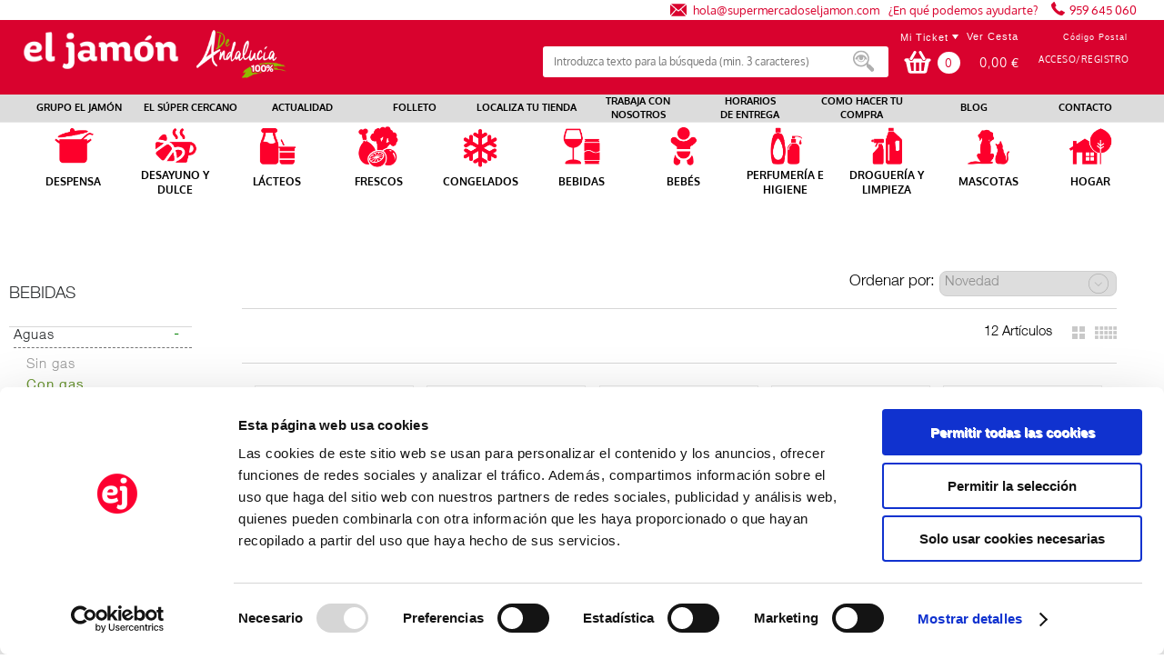

--- FILE ---
content_type: text/html;charset=UTF-8
request_url: https://www.supermercadoseljamon.com/categorias/bebidas/aguas/con-gas/060102
body_size: 20842
content:
<!DOCTYPE html xmlns:fb="http://ogp.me/ns/fb#"> <html class="ltr menu-horizontal" dir="ltr" lang="es-ES"> <head> <title>Con gas - El Jamón</title> <meta name="viewport" content="width=device-width, initial-scale=1"> <meta content="text/html; charset=UTF-8" http-equiv="content-type" /> <link href="https://www.supermercadoseljamon.com/comerzzia-sol-eljamon-theme-0.0.1-SNAPSHOT/images/favicon.ico" rel="Shortcut Icon" /> <link href="https&#x3a;&#x2f;&#x2f;www&#x2e;supermercadoseljamon&#x2e;com&#x2f;categorias&#x2f;bebidas&#x2f;aguas&#x2f;con-gas&#x2f;060102" rel="canonical" /> <link href="https&#x3a;&#x2f;&#x2f;www&#x2e;supermercadoseljamon&#x2e;com&#x2f;categorias&#x2f;bebidas&#x2f;aguas&#x2f;con-gas&#x2f;060102" hreflang="x-default" rel="alternate" /> <link href="&#x2f;html&#x2f;css&#x2f;main&#x2e;css&#x3f;browserId&#x3d;other&#x26;themeId&#x3d;eljamon_WAR_SupermercadosElJamontheme&#x26;minifierType&#x3d;css&#x26;languageId&#x3d;es_ES&#x26;b&#x3d;6102&#x26;t&#x3d;1709542190000" rel="stylesheet" type="text/css" /> <script type="text/javascript">var Liferay={Browser:{acceptsGzip:function(){return true},getMajorVersion:function(){return 131},getRevision:function(){return"537.36"},getVersion:function(){return"131.0.0.0"},isAir:function(){return false},isChrome:function(){return true},isFirefox:function(){return false},isGecko:function(){return true},isIe:function(){return false},isIphone:function(){return false},isLinux:function(){return false},isMac:function(){return true},isMobile:function(){return false},isMozilla:function(){return false},isOpera:function(){return false},isRtf:function(){return true},isSafari:function(){return true},isSun:function(){return false},isWap:function(){return false},isWapXhtml:function(){return false},isWebKit:function(){return true},isWindows:function(){return false},isWml:function(){return false}},Data:{isCustomizationView:function(){return false},notices:[null]},ThemeDisplay:{getCDNDynamicResourcesHost:function(){return""},getCDNBaseURL:function(){return"https://www.supermercadoseljamon.com"},getCDNHost:function(){return""},getCompanyId:function(){return"10154"},getCompanyGroupId:function(){return"10192"},getUserId:function(){return"10158"},getDoAsUserIdEncoded:function(){return""},getPlid:function(){return"370411"},getLayoutId:function(){return"5895"},getLayoutURL:function(){return"https://www.supermercadoseljamon.com/categorias/bebidas/aguas/con-gas/060102"},isPrivateLayout:function(){return"false"},getParentLayoutId:function(){return"5893"},isVirtualLayout:function(){return false},getScopeGroupId:function(){return"10180"},getScopeGroupIdOrLiveGroupId:function(){return"10180"},getParentGroupId:function(){return"10180"},isImpersonated:function(){return false},isSignedIn:function(){return false},getDefaultLanguageId:function(){return"es_ES"},getLanguageId:function(){return"es_ES"},isAddSessionIdToURL:function(){return false},isFreeformLayout:function(){return false},isStateExclusive:function(){return false},isStateMaximized:function(){return false},isStatePopUp:function(){return false},getPathContext:function(){return""},getPathImage:function(){return"/image"},getPathJavaScript:function(){return"/html/js"},getPathMain:function(){return"/c"},getPathThemeImages:function(){return"https://www.supermercadoseljamon.com/comerzzia-sol-eljamon-theme-0.0.1-SNAPSHOT/images"},getPathThemeRoot:function(){return"/comerzzia-sol-eljamon-theme-0.0.1-SNAPSHOT"},getURLControlPanel:function(){return"/group/control_panel?doAsGroupId=10180&refererPlid=370411"},getURLHome:function(){return"https\x3a\x2f\x2fwww\x2esupermercadoseljamon\x2ecom\x2fweb\x2fguest"},getSessionId:function(){return""},getPortletSetupShowBordersDefault:function(){return false}},PropsValues:{NTLM_AUTH_ENABLED:false}};var themeDisplay=Liferay.ThemeDisplay;Liferay.AUI={getAvailableLangPath:function(){return"available_languages.jsp?browserId=other&themeId=eljamon_WAR_SupermercadosElJamontheme&colorSchemeId=01&minifierType=js&languageId=es_ES&b=6102&t=1709542191000"},getBaseURL:function(){return"https://www.supermercadoseljamon.com/html/js/aui/"},getCombine:function(){return true},getComboPath:function(){return"/combo/?browserId=other&minifierType=&languageId=es_ES&b=6102&t=1709542191000&p=/html/js&"},getFilter:function(){return{replaceStr:function(c,b,a){return b+"m="+(c.split("/html/js")[1]||"")},searchExp:"(\\?|&)/([^&]+)"}},getJavaScriptRootPath:function(){return"/html/js"},getLangPath:function(){return"aui_lang.jsp?browserId=other&themeId=eljamon_WAR_SupermercadosElJamontheme&colorSchemeId=01&minifierType=js&languageId=es_ES&b=6102&t=1709542191000"},getRootPath:function(){return"/html/js/aui/"}};window.YUI_config={base:Liferay.AUI.getBaseURL(),comboBase:Liferay.AUI.getComboPath(),fetchCSS:true,filter:Liferay.AUI.getFilter(),root:Liferay.AUI.getRootPath(),useBrowserConsole:false};Liferay.authToken="C8z8ZZIF";Liferay.currentURL="\x2fcategorias\x2fbebidas\x2faguas\x2fcon-gas\x2f060102";Liferay.currentURLEncoded="%2Fcategorias%2Fbebidas%2Faguas%2Fcon-gas%2F060102";</script> <script src="/html/js/barebone.jsp?browserId=other&amp;themeId=eljamon_WAR_SupermercadosElJamontheme&amp;colorSchemeId=01&amp;minifierType=js&amp;minifierBundleId=javascript.barebone.files&amp;languageId=es_ES&amp;b=6102&amp;t=1709542191000" type="text/javascript"></script> <script type="text/javascript">Liferay.Portlet.list=["71_INSTANCE_EexuIx0rTqLn","FiltrosResultadosFoodPortlet_WAR_comerzziaportletsfood","ProductosFoodPortlet_WAR_comerzziaportletsfood"];</script> <script type="text/javascript">var _gaq=_gaq||[];_gaq.push(["_setAccount","UA-196437426-1"]);_gaq.push(["_trackPageview"]);(function(){var b=document.createElement("script");b.async=true;b.src=("https:"==document.location.protocol?"https://ssl":"http://www")+".google-analytics.com/ga.js";b.type="text/javascript";var a=document.getElementsByTagName("script")[0];a.parentNode.insertBefore(b,a)})();</script> <link class="lfr-css-file" href="https&#x3a;&#x2f;&#x2f;www&#x2e;supermercadoseljamon&#x2e;com&#x2f;comerzzia-sol-eljamon-theme-0&#x2e;0&#x2e;1-SNAPSHOT&#x2f;css&#x2f;main&#x2e;css&#x3f;browserId&#x3d;other&#x26;themeId&#x3d;eljamon_WAR_SupermercadosElJamontheme&#x26;minifierType&#x3d;css&#x26;languageId&#x3d;es_ES&#x26;b&#x3d;6102&#x26;t&#x3d;1736437288000" rel="stylesheet" type="text/css" /> <style type="text/css">.paginacion.top div[style]{color:black}</style> <style type="text/css"></style> <script type="text/javascript">window.jQuery||document.write("<script type='text/javascript' src='https://www.supermercadoseljamon.com/comerzzia-sol-eljamon-theme-0.0.1-SNAPSHOT/js/jquery.1.9.1.min.js'>\x3C/script>");</script> <!--<script src="http://ajax.googleapis.com/ajax/libs/jquery/1.8.3/jquery.min.js"></script>--> <script type="text/javascript" src="https://www.supermercadoseljamon.com/comerzzia-sol-eljamon-theme-0.0.1-SNAPSHOT/js/flowplayer-3.2.4.min.js"></script> <script type="text/javascript" src="https://www.supermercadoseljamon.com/comerzzia-sol-eljamon-theme-0.0.1-SNAPSHOT/js/aui-viewport.js"></script> <script type="text/javascript" src="https://www.supermercadoseljamon.com/comerzzia-sol-eljamon-theme-0.0.1-SNAPSHOT/js/aui-debounce.js"></script> <script type="text/javascript" src="https://www.supermercadoseljamon.com/comerzzia-sol-eljamon-theme-0.0.1-SNAPSHOT/js/jquery.hoverIntent.min.js"></script> <script type="text/javascript" src="https://www.supermercadoseljamon.com/comerzzia-sol-eljamon-theme-0.0.1-SNAPSHOT/js/jssor.min.js"></script> <script type="text/javascript" src="https://www.supermercadoseljamon.com/comerzzia-sol-eljamon-theme-0.0.1-SNAPSHOT/js/jssor.slider.min.js"></script> <script type="text/javascript" src="https://www.supermercadoseljamon.com/comerzzia-sol-eljamon-theme-0.0.1-SNAPSHOT/js/jquery-ui-1.9.2.min.js"></script> <script type="text/javascript" src="https://www.supermercadoseljamon.com/comerzzia-sol-eljamon-theme-0.0.1-SNAPSHOT/js/slick.min.js"></script> <script type="text/javascript" src="https://www.supermercadoseljamon.com/comerzzia-sol-eljamon-theme-0.0.1-SNAPSHOT/js/jquery.elevatezoom.min.js"></script> <script type="text/javascript" src="https://www.supermercadoseljamon.com/comerzzia-sol-eljamon-theme-0.0.1-SNAPSHOT/js/modernizr.custom.79639.js"></script> <script type="text/javascript" src="https://www.supermercadoseljamon.com/comerzzia-sol-eljamon-theme-0.0.1-SNAPSHOT/js/cbpFWTabs.min.js"></script> <script type="text/javascript" src="https://www.supermercadoseljamon.com/comerzzia-sol-eljamon-theme-0.0.1-SNAPSHOT/js/jquery.mousewheel.min.js"></script> <script type="text/javascript" src="https://www.supermercadoseljamon.com/comerzzia-sol-eljamon-theme-0.0.1-SNAPSHOT/js/jquery.jscrollpane.min.js"></script> <script type="text/javascript" src="https://www.supermercadoseljamon.com/comerzzia-sol-eljamon-theme-0.0.1-SNAPSHOT/js/jquery.mCustomScrollbar.min.js"></script> <script type="text/javascript" src="https://www.supermercadoseljamon.com/comerzzia-sol-eljamon-theme-0.0.1-SNAPSHOT/js/jquerypp.custom.min.js"></script> <script type="text/javascript" src="https://www.supermercadoseljamon.com/comerzzia-sol-eljamon-theme-0.0.1-SNAPSHOT/js/jquery.bookblock.min.js"></script> <script type="text/javascript" src="https://www.supermercadoseljamon.com/comerzzia-sol-eljamon-theme-0.0.1-SNAPSHOT/js/page.js"></script> <script type="text/javascript" src="https://www.supermercadoseljamon.com/comerzzia-sol-eljamon-theme-0.0.1-SNAPSHOT/js/jquery.elastislide.min.js"></script> <script type="text/javascript" src="https://www.supermercadoseljamon.com/comerzzia-sol-eljamon-theme-0.0.1-SNAPSHOT/js/comerzzia-ajax-util.min.js"></script> <script async src='https://www.googletagmanager.com/gtag/js?id=UA-196437426-1'></script> <script>window.dataLayer=window.dataLayer||[];function gtag(){dataLayer.push(arguments)}gtag("js",new Date());gtag("config","UA-196437426-1");</script> </head> <body class=" yui3-skin-sam controls-visible guest-site signed-out public-page site invitado"> <!-- Contenedor para seleccionar código postal --> <div id="cp-container" class="wrapper-cp"> <div class="content-form-cp"> <div class="close-form-cp"></div> <div class="portlet-boundary portlet-boundary_SeleccionarCodPostalFoodPortlet_WAR_comerzziaportletsfood_ portlet-static portlet-static-end portlet-borderless SeleccionarCodPostalPortlet " id="p_p_id_SeleccionarCodPostalFoodPortlet_WAR_comerzziaportletsfood_" > <span id="p_SeleccionarCodPostalFoodPortlet_WAR_comerzziaportletsfood"></span> <div class="portlet-body"> <div class="portlet-borderless-container" style=""> <div class="portlet-body"> <script>function _SeleccionarCodPostalFoodPortlet_WAR_comerzziaportletsfood_enviar(){var b=$("#seleccionarCp").val();$(".error-cp").empty();var a={accion:"enviarCodPostal",cp:b,locale:"es"};var c=function(e){if(!e){var f=window.location.href;open(f,"_self")}else{var d=JSON.parse(e);$(".error-cp").empty();$(".error-cp").html(d.mensaje)}};callAjaxService("GET","/delegate/seleccionarCodPostalAjaxServletFood",a,false,c)}function _SeleccionarCodPostalFoodPortlet_WAR_comerzziaportletsfood_enviarTiendaRecogida(){var a="_SeleccionarCodPostalFoodPortlet_WAR_comerzziaportletsfood_";var b=$("input[type='radio'][name='codTipoServicio']:checked").val();var c=$("input[type='radio'][name='codTipoServicio']:checked").attr("id");var e=$("#"+a+"tiendaRecogida_"+b).val();$(".error-cp").empty();if(c.indexOf("recogidaTienda")>-1){var d={accion:"enviarCodTiendaRecogida",codTiendaRecogida:e,codTipoServicio:b,locale:"es"};var f=function(i){if(!i){var j=window.location.href;open(j,"_self")}else{var h=JSON.parse(i);var g=h.mensaje;if(h.resultado=="ko"){$("#mensajeInfo").html(g);$("#mensajeInfo").slideUp(1000).fadeIn(400).delay(4000).fadeOut(400)}}};callAjaxService("GET","/delegate/seleccionarCodPostalAjaxServletFood",d,false,f)}}function _SeleccionarCodPostalFoodPortlet_WAR_comerzziaportletsfood_irElegirTienda(){$(".error-cp").empty();$("#seleccionCP").hide();$("#seleccionTiendaRecogida").show()}function _SeleccionarCodPostalFoodPortlet_WAR_comerzziaportletsfood_enviarTiendaRecogidaEnter(c){var a;var b;if(window.event){b=window.event;a=b.keyCode}else{a=c.which;b=c}if(a==13){_SeleccionarCodPostalFoodPortlet_WAR_comerzziaportletsfood_enviarTiendaRecogida()}}function _SeleccionarCodPostalFoodPortlet_WAR_comerzziaportletsfood_enviarEnter(c){var a;var b;if(window.event){b=window.event;a=b.keyCode}else{a=c.which;b=c}if(a==13){_SeleccionarCodPostalFoodPortlet_WAR_comerzziaportletsfood_enviar()}}function _SeleccionarCodPostalFoodPortlet_WAR_comerzziaportletsfood_login(){var a="https://www.supermercadoseljamon.com/acceso?p_p_id=58&p_p_lifecycle=1&p_p_state=normal&p_p_mode=view&saveLastPath=0";open(a,"_self")}function _SeleccionarCodPostalFoodPortlet_WAR_comerzziaportletsfood_atras(){$(".error-cp").empty();$("#seleccionCP").show();$("#seleccionTiendaRecogida").hide()};</script> <div class="web-form-portlet cp" id="_SeleccionarCodPostalFoodPortlet_WAR_comerzziaportletsfood_frmDatos" name="_SeleccionarCodPostalFoodPortlet_WAR_comerzziaportletsfood_frmDatos" > <div class="error-cp"></div> <fieldset class="aui-fieldset"> <div class="logo-popup"> <img src="https://www.supermercadoseljamon.com/documents/10180/10660/logo+popup+codigo+postal"/> </div> <div id="mensajeInfo" class="portlet-msg-success" style="display: none;"></div> <div id="seleccionCP"> <div class="wrap-client"> <div class="up-tit">YA SOY CLIENTE</div> <div class="up-text"><p class="li-desplegable" >Usar mi cuenta para ver los precios de los artículos en función de mi código postal.<p></div> <input type="button" id="login" onclick="_SeleccionarCodPostalFoodPortlet_WAR_comerzziaportletsfood_login()" value="Login"/> </div> <div class="wrap-noclient"> <div class="up-tit">NO SOY CLIENTE</div> <div class="up-text"><p class="li-desplegable" >Seleccionar un código postal para ver los artículos de mi tienda más cercana.</p></div> <label class="description-cp"> Código postal </label> <input type="text" id="seleccionarCp" name="seleccionarCp" onkeydown="_SeleccionarCodPostalFoodPortlet_WAR_comerzziaportletsfood_enviarEnter(event);" class="aui-field-input aui-field-input-text"/> <input type="button" class="aui-button-input aui-button-input-submit" id="aceptarPorCp" onclick="_SeleccionarCodPostalFoodPortlet_WAR_comerzziaportletsfood_enviar();" value="Aceptar"/> <div class="up-text margintop-30"> <p class="li-desplegable">¿Prefieres recoger tu compra en una tienda?</p> </div> <input type="button" class="aui-button-input aui-button-input-submit" id="aceptarRecogida" onclick="javascript: _SeleccionarCodPostalFoodPortlet_WAR_comerzziaportletsfood_irElegirTienda();" value="Elegir tienda"/> </div> </div> <div id="seleccionTiendaRecogida" style="display: none;"> <div class="seleccionModoEntrega"> <input type="radio" name="codTipoServicio" id="recogidaTienda_1020" class="radGroup2 css-checkbox" value="1020" checked="checked" /> <label for="recogidaTienda_1020" class="radGroup2 css-label"> <div class="text-check-form"> Compra online y recogida en tienda </div> </label> </div> <select id="_SeleccionarCodPostalFoodPortlet_WAR_comerzziaportletsfood_tiendaRecogida_1020" name="_SeleccionarCodPostalFoodPortlet_WAR_comerzziaportletsfood_tiendaRecogida_1020" class="tiendaRecogida" onkeydown="_SeleccionarCodPostalFoodPortlet_WAR_comerzziaportletsfood_enviarTiendaRecogidaEnter(event);"> <option value="">Por favor, seleccione</option> <optgroup label="CÁDIZ"> <option value="238">Algeciras, Algeciras - Avda de España S/N (11205)</option> <option value="285">Conil de la Frontera, Conil - Ronda Norte Av. Cañada Honda (11140)</option> <option value="282">Cádiz, Cádiz Mirandilla - Av. De la Sanidad Pública (11010)</option> <option value="258">Jerez de la Frontera, Jerez - Avda. la Cruz Roja, local 1A (11407)</option> <option value="237">Los barrios, Los Barrios - Ctra. Central Térmica. Pol. Ind Palmones. (11205)</option> <option value="165">Puerto Santa María, Puerto de santa maría - Parque Bahía Mar (11500)</option> <option value="287">Puerto de santa maría, Puerto de santa maría - Avda. De Los Toreros, 2 esq. C/ Niño del Matadero (11500)</option> <option value="303">Rota, Rota - C/Juan Sebastián El Cano 5 (11520)</option> <option value="314">Rota, Rota 314 - Avda. Valdecarretas, 2 (11520)</option> <option value="241">San Fernando, San Fernando - C/Cantillo, S/N (11100)</option> <option value="163">Sanlúcar de Barrameda, Sanlúcar de Barrameda - Avda. De La Marina (11540)</option> <optgroup label="CÓRDOBA"> <option value="312">Baena, Baena - Av. Cervantes 28 (14850)</option> <option value="254">Baena, Baena 254 - Avda. Padre Villoslada,61 (14550)</option> <option value="253">Fernan-Nuñez, Fernán-Núñez - C/Camilo Jose Cela,Esq.Avda.Juan Carlos I, S/N (14520)</option> <option value="255">Lucena, Lucena - Avda. del Parque,7 (14900)</option> <option value="350">-, Montilla, 350 - (14550)</option> <option value="300">Palma del Río, Palma del Río - Avda. Andalucia, 38 (14700)</option> <optgroup label="GRANADA"> <option value="297">La Zubia, La Zubia - C/Primero de Mayo, 16 (18140)</option> <option value="296">Motril, Motril - Avda. Salobreña, 23 (29640)</option> <optgroup label="HUELVA"> <option value="179">Aljaraque, Aljaraque - C/ Juan Carlos I, 25 (21110)</option> <option value="146">Aracena, Aracena - Avda. Andalucía S/N (21200)</option> <option value="172">Ayamonte, Ayamonte - C/ José Pérez Barroso, 3 (21400)</option> <option value="009">Cartaya, Cartaya - Avda Gibraleón, 15 (21450)</option> <option value="185">Cortegana, Cortegana - C/ Portugal, 3 (21230)</option> <option value="046">Gibraleón, Gibraleón - Plaza Ramón y Cajal, 4 (21500)</option> <option value="199">Huelva, Huelva - C/ Rábida, 19 (21001)</option> <option value="069">Huelva, Huelva 069 - Alonso de Ercilla, 14 (21005)</option> <option value="070">Huelva, Huelva 070 - C/ Severo Ochoa,1 (21005)</option> <option value="115">Huelva, Huelva 115 - C/ Beas, 2 (21006)</option> <option value="117">Huelva, Huelva 117 - Plaza de Houston, 6 (21006)</option> <option value="130">Huelva, Huelva 130 - Artesanos, 12 (21005)</option> <option value="006">Isla Cristina, Isla Cristina - C/ Extremadura, 86 (21410)</option> <option value="007">Isla Cristina, Isla Cristina 007 - Avda Blas Infante, 63 (21410)</option> <option value="173">Islantilla, Islantilla Campo de Golf - CC La Hacienda L-34 (21449)</option> <option value="143">La Antilla, La Antilla - Avda Costa de la Luz (21449)</option> <option value="050">La palma del condado, La palma del condado - Sta. Ángela de la Cruz, s/n (21700)</option> <option value="268">Lepe, Lepe - Avda. de Andalucía, 9 (21440)</option> <option value="202">Lepe, Lepe (Maxico) - Avda Andalucia s/n (21440)</option> <option value="152">Lucena, Lucena - Plaza las palmeras, s/n (21820)</option> <option value="167">Matalascañas, Matalascañas - P.I. Caño Guerrero S/n (21760)</option> <option value="140">Mazagón, Mazagon - Parque Ind. Los Pino NAVE,83 (21130)</option> <option value="138">Nerva, Nerva - Adva. Francisco López Real, s/n (21670)</option> <option value="061">Punta Umbría, Punta Umbría - Avda. De la Marina, 15 (21100)</option> <option value="036">Rio Tinto, Rio Tinto - Avenida Ricardo Baroja, 5 (21660)</option> <option value="154">San Juan Del Puerto, San Juan Del Puerto - C/ Miguel Delibes, s/n (21610)</option> <option value="137">Valverde, Valverde - C/ Ánimas, 6 (21600)</option> <optgroup label="MÁLAGA"> <option value="236">Benalmadena, Benalmadena - Avda Inmaculada Concepción, S/N(Esquina Dolores Ib (29631)</option> <option value="224">Fuengirola, Fuengirola 224 - Avenida de Los Boliches, 94-96 (29640)</option> <option value="225">Fuengirola, Fuengirola 225 - C/ Romería del Rocío (29640)</option> <option value="230">Fuengirola, Fuengirola 230 - Camino de la Cantera (29651)</option> <option value="232">Fuengirola, Fuengirola 232 - C/ Camino de Santiago, 33 (29640)</option> <option value="291">Manilva, Manilva - Avda. Manilva, 1, San Luis de Sabinillas (29691)</option> <option value="292">Mijas Costa, Mijas Costa - C.C. El Zoco Ctra. De Cádiz Km. 198 (29651)</option> <option value="235">Málaga, Malaga Ctra. De Coin - Ctra. De Coin, S/N (29140)</option> <option value="293">Torrox, Torrox - Ctra. Málaga-Almería km. 283, Avda. Andalucía, 56 (29793)</option> <optgroup label="SEVILLA"> <option value="105">Brenes, Brenes - C/Joaquin Turina, 2 y 4 (41310)</option> <option value="343">Dos Hermanas, Dos Hermanas - Centro Comercial WAY, S/N (41700)</option> <option value="107">Ecija, Écija - C/ San Cristóbal, 28 (41400)</option> <option value="251">Osuna, Osuna - C/Sor Angela de la Cruz, S/N (41640)</option> <option value="110">San Juan de Aznalfarache, San Juan de Aznalfarache - C/ León, 2 (41920)</option> <option value="159">Sevilla, Espartinas - Centro Comercial Espartal, 3 (41807)</option> <option value="074">Sevilla, Sevilla 074 - C/ Bami, 21 (41013)</option> <option value="084">Sevilla, Sevilla 084 - C/ Jerónimo Hernández, 10 (41003)</option> <option value="093">Sevilla, Sevilla 093 - C/ Luisiana, S/N (41008)</option> <option value="096">Sevilla, Sevilla 096 - Avda. Cruz del campo, 47 (41005)</option> <option value="102">Sevilla, Sevilla 102 - Paseo Europa Esq. C/ Bolonia (41012)</option> <option value="271">Sevilla, Sevilla 271 - C/ Venecia, 19 (41008)</option> <option value="249">Sevilla, Sevilla Aviacion - C/Aviacion, 6 (41007)</option> <option value="317">Tomares, Tomares - C/ La Fuente, 12 (41940)</option> </select> <div class="select-cp-buttons"> <input type="button" class="neutro" value="< Volver" onclick="_SeleccionarCodPostalFoodPortlet_WAR_comerzziaportletsfood_atras();" /> <input type="button" class="aui-button-input aui-button-input-submit" id="aceptarTiendaRecogida" onclick="_SeleccionarCodPostalFoodPortlet_WAR_comerzziaportletsfood_enviarTiendaRecogida();" value="Aceptar"/> </div> </div> </fieldset> </div> </div> </div> </div> </div> </div> </div> </div> <!-- Contenedor para seleccionar la dirección de entrega/recogida --> <div id="differences-container" class="wrapper-cp"> <div class="portlet-boundary portlet-boundary_SeleccionarDireccionEntregaFoodPortlet_WAR_comerzziaportletsfood_ portlet-static portlet-static-end portlet-borderless SeleccionarDireccionEntregaPortlet " id="p_p_id_SeleccionarDireccionEntregaFoodPortlet_WAR_comerzziaportletsfood_" > <span id="p_SeleccionarDireccionEntregaFoodPortlet_WAR_comerzziaportletsfood"></span> <div class="portlet-body"> <div class="portlet-borderless-container" style=""> <div class="portlet-body"> </div> </div> </div> </div> </div> <div id="wrapper"> <a href="#main-content " id="skip-to-content">Saltar al contenido</a> <header id="banner" role="banner"> <div class="ico-menuresponsive"></div> <div id="wrapper-prehead"> <div id="prehead"> <div class="contenido-prehead"> <script id="Cookiebot" src="https://consent.cookiebot.com/uc.js" data-cbid="a4c98a87-3f11-4d67-8d69-1dc73c2cb57a" data-blockingmode="auto" type="text/javascript"></script> <div class="wrapper-contact-head txtgreen"> <div class="contact-phone "> <span>¿En qué podemos ayudarte? &nbsp; &nbsp;</span> <span class="numero-tlefono">959 645 060</span> </div> <div class="contact-mail"> <a href="mailto:hola@supermercadoseljamon.com" class="txtgreen" title="hola@supermercadoseljamon.com">hola@supermercadoseljamon.com</a> </div> </div> </div> </div> </div> <div id="heading"> <div class="wrap-heading"> <a href="#" class="menu-act"> <div><c:out value="${menuAct}"/></div> </a> <div class="company-title"> <a class="logo" href="https://www.supermercadoseljamon.com" title="Ir a inicio"> <img alt="El Jamón" src="/image/layout_set_logo?img_id=10393&amp;t=1768459956138" /> </a> </div> <div class="icon-andalucia"></div> <div class="wrap-actions"> <div class="bow-users"> <!-- Cargamos el portlet de login --> <div id="login-wrap" class="nologin"> <div class="portlet-boundary portlet-boundary_LoginFoodPortlet_WAR_comerzziaportletsfood_ portlet-static portlet-static-end portlet-borderless LoginPortlet " id="p_p_id_LoginFoodPortlet_WAR_comerzziaportletsfood_" > <span id="p_LoginFoodPortlet_WAR_comerzziaportletsfood"></span> <div class="portlet-body"> <div class="portlet-borderless-container" style=""> <div class="portlet-body"> <script>jQuery(document).ready(function(){$(window).click(function(a){if($(a.target).parents("#login-wrap").length<=0){$(".wrap-ver-misdatos").slideUp()}})});</script> <div id="login-no" class="loguear"> <div class="haz change-cp" id="change-cp" rel="nofollow" onclick="abrirPopUp();" style="cursor: pointer;"> <span>Código Postal</span> </div> <a class="haz" href="https://www.supermercadoseljamon.com/acceso" id="sign-in" rel="nofollow"> <span>Acceso/Registro</span> </a> <div class="limpia"></div> </div> </div> </div> </div> </div> </div> <!-- Cargamos el portlet con el resumen del contenido de la cesta --> <div class="portlet-boundary portlet-boundary_VisorCestaFoodPortlet_WAR_comerzziaportletsfood_ portlet-static portlet-static-end portlet-borderless VisorCestaPortlet " id="p_p_id_VisorCestaFoodPortlet_WAR_comerzziaportletsfood_" > <span id="p_VisorCestaFoodPortlet_WAR_comerzziaportletsfood"></span> <div class="portlet-body"> <div class="portlet-borderless-container" style=""> <div class="portlet-body"> <script type="text/javascript" language="javascript" src="/comerzzia-sol-eljamon-theme-0.0.1-SNAPSHOT/js/validacion.min.js"></script> <script type="text/javascript">var MAX_QUANTITY=99999;function _VisorCestaFoodPortlet_WAR_comerzziaportletsfood_verCesta(){var a="https://www.supermercadoseljamon.com/cesta?p_p_id=ContenidoCestaFoodPortlet_WAR_comerzziaportletsfood&p_p_lifecycle=1&p_p_state=normal&p_p_mode=view";document._VisorCestaFoodPortlet_WAR_comerzziaportletsfood_frmDatos.action=a;document._VisorCestaFoodPortlet_WAR_comerzziaportletsfood_frmDatos.submit()}function _VisorCestaFoodPortlet_WAR_comerzziaportletsfood_restarCantidad(b,c,f,j,g,a,k,d){var h=false;if(f!=0){h=true}else{f=1}var i=document.getElementById(b).value;if(isNaN(i)){if(!esNumerico(i,3,f)){document.getElementById(b).select();return false}}i=parseFloat(desformateaNumero(i));if(i>parseFloat(f)){i=i-parseFloat(f)}if(i>MAX_QUANTITY){i=MAX_QUANTITY}if(h){var e=i;if(a){if((i-a)!=0){e=formateaNumero(i-a,3,1);e=desformateaNumero(e)}}if(getModulo(e,f)!=0){alert("La cantidad indicada debe ser múltiplo de "+f);if(f==1){document.getElementById(b).value=parseInt(i);_VisorCestaFoodPortlet_WAR_comerzziaportletsfood_actualizarCantidad(parseInt(i),c,j,g)}document.getElementById(b).select();return false}}_VisorCestaFoodPortlet_WAR_comerzziaportletsfood_actualizarCantidad(i,c,j,k,d,g)}function _VisorCestaFoodPortlet_WAR_comerzziaportletsfood_sumarCantidad(b,c,f,j,g,a,k,d){var h=false;if(f!=0){h=true}else{f=1}var i=document.getElementById(b).value;if(i!==""){if(isNaN(i)){if(!esNumerico(i,3,f)){document.getElementById(b).select();return false}}i=parseFloat(desformateaNumero(i));i=i+parseFloat(f)}else{i=f}if(i>MAX_QUANTITY){i=MAX_QUANTITY}if(h){var e=i;if(a){if((i-a)!=0){e=formateaNumero(i-a,3,1);e=desformateaNumero(e)}}if(getModulo(e,f)!=0){alert("La cantidad indicada debe ser múltiplo de "+f);if(f==1){document.getElementById(b).value=parseInt(i);_VisorCestaFoodPortlet_WAR_comerzziaportletsfood_actualizarCantidad(parseInt(i),c,j,k,d,g)}document.getElementById(b).select();return false}}_VisorCestaFoodPortlet_WAR_comerzziaportletsfood_actualizarCantidad(i,c,j,k,d,g)}function _VisorCestaFoodPortlet_WAR_comerzziaportletsfood_cambiarCantidad(b,c,f,i,j,d,g,a){if(f==0){f=1}var h=document.getElementById(b).value;if(isNaN(h)){if(!esNumerico(h,3,f)){document.getElementById(b).select();return false}}h=parseFloat(desformateaNumero(h));if(h>MAX_QUANTITY){h=MAX_QUANTITY;alert("La cantidad máxima a comprar es "+h)}var e=h;if(a){if((h-a)!=0){e=formateaNumero(h-a,3,1);e=desformateaNumero(e)}}if(getModulo(e,f)!=0){alert("La cantidad indicada debe ser múltiplo de "+f);if(f==1){document.getElementById(b).value=formateaNumero(h,0)}else{document.getElementById(b).value=formateaNumero(h,3)}document.getElementById(b).select();return false}_VisorCestaFoodPortlet_WAR_comerzziaportletsfood_actualizarCantidad(h,c,i,j,d,g)}function _VisorCestaFoodPortlet_WAR_comerzziaportletsfood_actualizarCantidad(b,c,h,d,e,a){var f={accion:"cambiarCantidadDesdeVisorCestaFood",cantidad:b,idLinea:c,locale:"es",portletnamespace:"_VisorCestaFoodPortlet_WAR_comerzziaportletsfood_",pathThemeRoot:"/comerzzia-sol-eljamon-theme-0.0.1-SNAPSHOT/",scopeGroupId:"10180",urlPortal:"https://www.supermercadoseljamon.com"};var g=function(k){if(k!=""){var j=JSON.parse(k);if(j.resultado=="ok"){_VisorCestaFoodPortlet_WAR_comerzziaportletsfood_actualizarHTMLVisor(j);if("UD"===a){b=formateaNumero(b,0,1)}else{b=formateaNumero(b,3,1)}jQuery("div[id*='_articulo_"+h+"']").each(function(){jQuery(this).find("input[id*='cantidad_"+h+"']").each(function(){jQuery(this).val(b)})});jQuery("#cantidad_"+h+"_"+a).val(b);jQuery("#cantidad_"+h).val(b)}else{alert(j.mensaje)}}var l=null;if(j.previousQuantity&&j.previousQuantity!=""){l=j.previousQuantity}var i=null;if(j.amount&&j.amount!=""){i=j.amount}if(l-b<0){if(typeof gtag!=="undefined"){gtag("event","add_to_cart",{currency:"EUR",value:i,items:[{item_id:h,item_name:d,quantity:b}]})}}else{if(l-b>0){remaining=l-b;if(typeof gtag!=="undefined"){gtag("event","remove_from_cart",{currency:"EUR",value:i,items:[{item_id:h,item_name:d,quantity:remaining}]})}}}};callAjaxService("GET","/delegate/productosAjaxServletFood",f,false,g)}function _VisorCestaFoodPortlet_WAR_comerzziaportletsfood_eliminarArticuloDesdeVisorCesta(a,e,b){var c={accion:"eliminarArticuloDesdeVisorCestaFood",idLinea:a,portletnamespace:"_VisorCestaFoodPortlet_WAR_comerzziaportletsfood_",locale:"es",pathThemeRoot:"/comerzzia-sol-eljamon-theme-0.0.1-SNAPSHOT/",scopeGroupId:"10180",urlPortal:"https://www.supermercadoseljamon.com"};var d=function(g){if(g!=""){var f=JSON.parse(g);if(f.html!=""){_VisorCestaFoodPortlet_WAR_comerzziaportletsfood_actualizarHTMLVisor(f);jQuery("div[id*='_articulo_"+e+"']").each(function(){jQuery(this).removeClass("art-added");jQuery(this).find("input[id*='cantidad_"+e+"']").each(function(){jQuery(this).val(1)})});jQuery(".wrapper-form-bots").find(".art-added").each(function(){jQuery(this).removeClass("art-added")})}}};callAjaxService("GET","/delegate/productosAjaxServletFood",c,false,d);if(typeof gtag!=="undefined"){gtag("event","remove_from_cart",{currency:"EUR",value:0,items:[{item_id:e,item_name:b}]})}}function _VisorCestaFoodPortlet_WAR_comerzziaportletsfood_actualizarHTMLVisor(b){jQuery("#cesta-wrap").empty();jQuery("#cesta-wrap").append(b.html);jQuery(".wrap-bolsa").show();jQuery(".micesta.botones-usuario.in").toggleClass("up");var a=window.location.href;if(a.indexOf("ContenidoCesta")!=-1){_VisorCestaFoodPortlet_WAR_comerzziaportletsfood_verCesta()}$(".n-cesta").click(function(){$(".wrap-bolsa").slideToggle();$(".micesta.botones-usuario.in").toggleClass("up")});jQuery(".content-scroll-ticket").mCustomScrollbar();jQuery(".v-cesta").on("click",function(){$(this).select()})}function _VisorCestaFoodPortlet_WAR_comerzziaportletsfood_vaciarCesta(){if(confirm("¿Estás seguro/a de que deseas vaciar la cesta?")){var a={accion:"vaciarCestaDesdeVisorCestaFood",portletnamespace:"_VisorCestaFoodPortlet_WAR_comerzziaportletsfood_",locale:"es"};var b=function(d){if(d!=""){var c=JSON.parse(d);if(c.html!=""){_VisorCestaFoodPortlet_WAR_comerzziaportletsfood_actualizarHTMLVisor(c);jQuery(".articulo.art-added").each(function(){jQuery(this).removeClass("art-added")});jQuery(".wrapper-form-bots.unidades").find(".art-added").each(function(){jQuery(this).removeClass("art-added")})}}if(typeof gtag!=="undefined"){gtag("event","remove_from_cart",{currency:"EUR",value:0,items:[]})}};callAjaxService("GET","/delegate/productosAjaxServletFood",a,false,b)}}jQuery(document).ready(function(){jQuery(".content-scroll-ticket").mCustomScrollbar();jQuery(".v-cesta").on("click",function(){$(this).select()});jQuery(".n-cesta").click(function(){$(".wrap-bolsa").slideToggle();$(".micesta.botones-usuario.in").toggleClass("up");if(typeof gtag!=="undefined"){gtag("event","view_cart",{currency:"EUR",value:0,items:[]})}});$(window).click(function(a){if($(a.target).parents("#cesta-wrap").length<=0){$(".wrap-bolsa").slideUp();$(".micesta.botones-usuario.in").removeClass("up")}})});</script> <form action="" id="_VisorCestaFoodPortlet_WAR_comerzziaportletsfood_frmDatos" name="_VisorCestaFoodPortlet_WAR_comerzziaportletsfood_frmDatos" method="post"> <div id="cesta-wrap" class="notablet"> <div class="n-cesta"> <div class="micesta botones-usuario ">Mi Ticket</div> <div class="set-mobile">0</div> </div> <div class="empt importe"> <div class="miimporte botones-usuario ">Ver Cesta</div> <div class="importe-act"><span>0,00 €</span></div> </div> </div> </form> </div> </div> </div> </div> <!-- Fin de la carga del portlet con el resumen del contenido de la cesta --> <!-- Fin de la carga del portlet de login --> <!-- --> <div class="limpia"></div> </div> <div class="bot-fast-list"> <a title="" href="#"> Lista Rápida </a> </div> <div class="table-busca"> <div class="bot-busca"></div> <div class="buscador buscador-portlet"> <div class="portlet-boundary portlet-boundary_BuscadorFoodPortlet_WAR_comerzziaportletsfood_ portlet-static portlet-static-end portlet-borderless BuscadorPortlet " id="p_p_id_BuscadorFoodPortlet_WAR_comerzziaportletsfood_" > <span id="p_BuscadorFoodPortlet_WAR_comerzziaportletsfood"></span> <div class="portlet-body"> <div class="portlet-borderless-container" style=""> <div class="portlet-body"> <script type="text/javascript">var textoBuscadorOld="";function _BuscadorFoodPortlet_WAR_comerzziaportletsfood_buscar(){document._BuscadorFoodPortlet_WAR_comerzziaportletsfood_frmDatos.filtersBuscador.value=$("#filters").val();var b="";var a="https://www.supermercadoseljamon.com/resultados?p_p_id=ProductosFoodPortlet_WAR_comerzziaportletsfood&p_p_lifecycle=1&p_p_state=normal&p_p_mode=view&_ProductosFoodPortlet_WAR_comerzziaportletsfood_accion=buscar&_ProductosFoodPortlet_WAR_comerzziaportletsfood_operacion=consultar";document._BuscadorFoodPortlet_WAR_comerzziaportletsfood_frmDatos.action=a;if(document.getElementById("texto").value!=""){if($("#texto").val().length>2){document._BuscadorFoodPortlet_WAR_comerzziaportletsfood_frmDatos.textoBuscador.value=document.getElementById("texto").value;document._BuscadorFoodPortlet_WAR_comerzziaportletsfood_frmDatos.submit()}}else{if(b!=""){document._BuscadorFoodPortlet_WAR_comerzziaportletsfood_frmDatos.textoBuscador.value="";document._BuscadorFoodPortlet_WAR_comerzziaportletsfood_frmDatos.submit()}}}function keyDown(c){var a;var b;if(window.event){b=window.event;a=b.keyCode}else{a=c.which;b=c}if(a==13){_BuscadorFoodPortlet_WAR_comerzziaportletsfood_buscar()}else{_BuscadorFoodPortlet_WAR_comerzziaportletsfood_consultarFiltroPredictivo()}}function _BuscadorFoodPortlet_WAR_comerzziaportletsfood_consultarFiltroPredictivo(){if($("#texto").val()!=null&&$("#texto").val().length>=2){setTimeout(function(){_BuscadorFoodPortlet_WAR_comerzziaportletsfood_consultarFiltroPredictivoTimeout()},1000)}else{$("#filtroPredictivo").empty()}}function _BuscadorFoodPortlet_WAR_comerzziaportletsfood_consultarFiltroPredictivoTimeout(){if(textoBuscadorOld!=$("#texto").val()){textoBuscadorOld=$("#texto").val();var a={accion:"consultaPredictivaBuscadorFood",textoBuscador:textoBuscadorOld,groupSite:"/guest"};var b=function(c){if(c!=""){currentAjaxRequest=null;$("#filtroPredictivo").empty();$("#filtroPredictivo").append(c);jQuery(".content-scroll-buscador").mCustomScrollbar()}};currentAjaxRequest=callAjaxService("GET","/delegate/productosAjaxServletFood",a,false,b)}};</script> <div class="wrap-buscadorItem"> <input type="hidden" name="searcher_sale_channel" id="searcher_sale_channel" value="SURT-0-HU" /> <input type="hidden" name="searcher_cp" id="searcher_cp" value="" /> <form action="" id="_BuscadorFoodPortlet_WAR_comerzziaportletsfood_frmDatos" name="_BuscadorFoodPortlet_WAR_comerzziaportletsfood_frmDatos" method="post" onkeydown="keyDown(event);"> <input type="hidden" name="textoBuscador" id="textoBuscador"/> <input type="hidden" id="filtersBuscador" name="filtersBuscador"/> </form> <input type="text" value="" name="texto" id="texto" onkeydown="keyDown(event);" placeholder="Introduzca texto para la búsqueda (min. 3 caracteres)"	/> <input class="bot-buscador" type="button" placeholder="Buscar" onclick="_BuscadorFoodPortlet_WAR_comerzziaportletsfood_buscar();"/> </div> <div id="filtroPredictivo" ></div> </div> </div> </div> </div> </div> </div> <div class="limpia"></div> </div> <div class="limpia"></div> </div> </div> <div class="wrapper-menus"> <div class="bot-premenu"> <div class="bot-text-premenu">Menú corporativo</div> </DIV> <div class="contenido-premenu"> <div class="wrapper-menuCorporativo"> <div class="wrap-botsCorp"> <ul> <li class="bot-corp"> <a href="/grupo-eljamon" title="Grupo El Jamón"> <span>Grupo El Jamón</span></a> </li> <li class="bot-corp"> <a href="/elsuper-cercano" title="El Súper Cercano"> <span>El Súper Cercano</span></a> </li> <li class="bot-corp"> <a href="/actualidad" title="Actualidad"> <span>Actualidad</span></a> </li> <li class="bot-corp"> <a href="/folleto" title="Folleto"> <span>Folleto</span></a> </li> <li class="bot-corp"> <a href="/localiza-tu-tienda" title="Localiza Tu Tienda"> <span>Localiza Tu Tienda</span></a> </li> <li class="bot-corp"> <a href="/trabaja-con-nosotros" title="Trabaja con <br/> Nosotros"> <span>Trabaja con <br/> Nosotros</span></a> </li> <li class="bot-corp"> <a href="/horarios-de-entrega" title="Horarios <br/>de Entrega"> <span>Horarios <br/>de Entrega</span></a> </li> <li class="bot-corp"> <a href="/dudas-frecuentes" title="Como hacer tu compra"> <span>Como hacer tu compra</span></a> </li> <li class="bot-corp"> <a href="/Blog" title="Blog"> <span>Blog</span></a> </li> <li class="bot-corp"> <a href="/contacto" title="Contacto"> <span>Contacto</span></a> </li> <div class="limpia"></div> </ul> </div> </div> </div> <div class="contenido-menuCategorias"> <div class="wrapper-menuCategorias"> <div class="wrap-botsCat"> <ul> <li class="bot-cat"> <a href="/categorias/la-despensa/01" title="DESPENSA"> <img src="/documents/10180/10652/despensa.png/9b567b6f-b660-4602-9580-edd6667c0bd4?t=1497355933602" alt ="DESPENSA" title="DESPENSA"> </a> <a href="/categorias/la-despensa/01" title="DESPENSA" class="link-botcategoria"> <span>DESPENSA</span> </a> </li> <li class="bot-cat"> <a href="/categorias/desayuno-y-dulces/02" title="DESAYUNO Y DULCE"> <img src="/documents/10180/10652/desayuno.png/9cc8c318-7e6e-46f5-8969-29d9c4c6bc6f?t=1497355911992" alt ="DESAYUNO Y DULCE" title="DESAYUNO Y DULCE"> </a> <a href="/categorias/desayuno-y-dulces/02" title="DESAYUNO Y DULCE" class="link-botcategoria"> <span>DESAYUNO Y DULCE</span> </a> </li> <li class="bot-cat"> <a href="/categorias/lacteos/03" title="LÁCTEOS"> <img src="/documents/10180/10652/lacteos.png/0eb1b85c-00ea-42bb-95bc-b237447b447a?t=1497356011144" alt ="LÁCTEOS" title="LÁCTEOS"> </a> <a href="/categorias/lacteos/03" title="LÁCTEOS" class="link-botcategoria"> <span>LÁCTEOS</span> </a> </li> <li class="bot-cat"> <a href="/categorias/frescos/04" title="FRESCOS"> <img src="/documents/10180/10652/fresco.png/299cc089-16bd-45ba-8c79-4ef168e321a2?t=1497355974471" alt ="FRESCOS" title="FRESCOS"> </a> <a href="/categorias/frescos/04" title="FRESCOS" class="link-botcategoria"> <span>FRESCOS</span> </a> </li> <li class="bot-cat"> <a href="/categorias/congelados/05" title="CONGELADOS"> <img src="/documents/10180/10652/congelados_bot%C3%B3n04.png/3f399587-5a98-4311-bd21-5bf8422913d9?t=1498229855599" alt ="CONGELADOS" title="CONGELADOS"> </a> <a href="/categorias/congelados/05" title="CONGELADOS" class="link-botcategoria"> <span>CONGELADOS</span> </a> </li> <li class="bot-cat"> <a href="/categorias/bebidas/06" title="BEBIDAS"> <img src="/documents/10180/10652/Bebidas.png/74674c72-3b78-4105-a436-4707e41f4ff3?t=1497355855510" alt ="BEBIDAS" title="BEBIDAS"> </a> <a href="/categorias/bebidas/06" title="BEBIDAS" class="link-botcategoria"> <span>BEBIDAS</span> </a> </li> <li class="bot-cat"> <a href="/categorias/bebes/07" title="BEBÉS"> <img src="/documents/10180/10652/bebes.png/17ec168a-ac70-4514-b1d1-8ced1e9a1aad?t=1497355834731" alt ="BEBÉS" title="BEBÉS"> </a> <a href="/categorias/bebes/07" title="BEBÉS" class="link-botcategoria"> <span>BEBÉS</span> </a> </li> <li class="bot-cat"> <a href="/categorias/perfumeria-e-higiene/08" title="PERFUMERÍA E HIGIENE"> <img src="/documents/10180/10652/congelados_perfumer%C3%ADa.png/74336959-6af9-4aa9-b1af-9d4104fc6237?t=1498229875102" alt ="PERFUMERÍA E HIGIENE" title="PERFUMERÍA E HIGIENE"> </a> <a href="/categorias/perfumeria-e-higiene/08" title="PERFUMERÍA E HIGIENE" class="link-botcategoria"> <span>PERFUMERÍA E HIGIENE</span> </a> </li> <li class="bot-cat"> <a href="/categorias/drogueria-y-limpieza/09" title="DROGUERÍA Y LIMPIEZA"> <img src="/documents/10180/10652/drogueria.png/9cdc518e-5185-4b35-919d-a12eda450169?t=1497355955382" alt ="DROGUERÍA Y LIMPIEZA" title="DROGUERÍA Y LIMPIEZA"> </a> <a href="/categorias/drogueria-y-limpieza/09" title="DROGUERÍA Y LIMPIEZA" class="link-botcategoria"> <span>DROGUERÍA Y LIMPIEZA</span> </a> </li> <li class="bot-cat"> <a href="/categorias/mascotas/10" title="MASCOTAS"> <img src="/documents/10180/10652/mascotas.png/403f4938-91e9-4539-9a15-42871702e50e?t=1497356027761" alt ="MASCOTAS" title="MASCOTAS"> </a> <a href="/categorias/mascotas/10" title="MASCOTAS" class="link-botcategoria"> <span>MASCOTAS</span> </a> </li> <li class="bot-cat"> <a href="/categorias/hogar/11" title="HOGAR"> <img src="/documents/10180/10652/hogar/74c3f88a-48be-4931-b11b-25aa35ec00d7?t=1605604032078" alt ="HOGAR" title="HOGAR"> </a> <a href="/categorias/hogar/11" title="HOGAR" class="link-botcategoria"> <span>HOGAR</span> </a> </li> <div class="limpia"></div> </ul> </div> </div> </div> </div> </header> </div> <div id="content"> <div class="portlet-boundary portlet-boundary_103_ portlet-static portlet-static-end portlet-borderless " id="p_p_id_103_" > <span id="p_103"></span> <div class="portlet-body"> </div> </div> <div class="columns-2 menu-horizontal listado-menu-horizontal" id="main-content" role="main"> <div class="portlet-layout"> <div class="aui-w100 portlet-column portlet-column-first" id="column-0"> <div class="portlet-dropzone empty portlet-column-content portlet-column-content-first" id="layout-column_column-0"></div> </div> </div> <div class="portlet-layout"> <div class="aui-w30 portlet-column portlet-column-first" id="column-1"> <div class="portlet-dropzone portlet-column-content portlet-column-content-first" id="layout-column_column-1"> <div class="portlet-boundary portlet-boundary_71_ portlet-static portlet-static-end portlet-borderless portlet-navigation " id="p_p_id_71_INSTANCE_EexuIx0rTqLn_" > <span id="p_71_INSTANCE_EexuIx0rTqLn"></span> <div class="portlet-body"> <div class="portlet-borderless-container" style=""> <div class="portlet-body"> <script type="text/javascript">function muestraCapa(a){$("#capa_menu_"+a).removeClass("oculta");$("#capa_menu_"+a).addClass("visible");$("#enlace_menu_"+a).attr("href","javascript: ocultaCapa('"+a+"');");$("#enlace_menu_"+a).html("-")}function ocultaCapa(a){$("#capa_menu_"+a).removeClass("visible");$("#capa_menu_"+a).addClass("oculta");$("#enlace_menu_"+a).attr("href","javascript: muestraCapa('"+a+"');");$("#enlace_menu_"+a).html("+")};</script> <div class="nav-menu nav-menu-style-"> <div class="tit-navegation"> <a href="https://www.supermercadoseljamon.com/categorias/bebidas/06" >Bebidas</a> </div> <ul class="layouts level-1 acordeon-category"><li class="visible open " id="capa_menu_0601" ><a class="acceso-item " href="https&#x3a;&#x2f;&#x2f;www&#x2e;supermercadoseljamon&#x2e;com&#x2f;categorias&#x2f;bebidas&#x2f;aguas&#x2f;0601" > Aguas</a><a href="javascript: ocultaCapa('0601');" id="enlace_menu_0601" class='despliego-item'>-</a><ul class="layouts level-2 acordeon-category"><li class="open " ><a class="acceso-item " href="https&#x3a;&#x2f;&#x2f;www&#x2e;supermercadoseljamon&#x2e;com&#x2f;categorias&#x2f;bebidas&#x2f;aguas&#x2f;sin-gas&#x2f;060101" > Sin gas</a></li><li class="open selected " ><a class="acceso-item selected " href="https&#x3a;&#x2f;&#x2f;www&#x2e;supermercadoseljamon&#x2e;com&#x2f;categorias&#x2f;bebidas&#x2f;aguas&#x2f;con-gas&#x2f;060102" > Con gas</a></li><li class="open " ><a class="acceso-item " href="https&#x3a;&#x2f;&#x2f;www&#x2e;supermercadoseljamon&#x2e;com&#x2f;categorias&#x2f;bebidas&#x2f;aguas&#x2f;de-sabores&#x2f;060103" > De sabores</a></li></ul></li><li class="oculta open " id="capa_menu_0602" ><a class="acceso-item " href="https&#x3a;&#x2f;&#x2f;www&#x2e;supermercadoseljamon&#x2e;com&#x2f;categorias&#x2f;bebidas&#x2f;zumos&#x2f;0602" > Zumos</a><a href="javascript: muestraCapa('0602');" id="enlace_menu_0602" class='despliego-item'>+</a><ul class="layouts level-2 acordeon-category"><li class="open " ><a class="acceso-item " href="https&#x3a;&#x2f;&#x2f;www&#x2e;supermercadoseljamon&#x2e;com&#x2f;categorias&#x2f;bebidas&#x2f;zumos&#x2f;zumos&#x2f;060201" > Zumos</a></li><li class="open " ><a class="acceso-item " href="https&#x3a;&#x2f;&#x2f;www&#x2e;supermercadoseljamon&#x2e;com&#x2f;categorias&#x2f;bebidas&#x2f;zumos&#x2f;zumos-con-leche&#x2f;060202" > Zumos con leche</a></li><li class="open " ><a class="acceso-item " href="https&#x3a;&#x2f;&#x2f;www&#x2e;supermercadoseljamon&#x2e;com&#x2f;categorias&#x2f;bebidas&#x2f;zumos&#x2f;zumos-con-soja&#x2f;060203" > Zumos con soja</a></li><li class="open " ><a class="acceso-item " href="https&#x3a;&#x2f;&#x2f;www&#x2e;supermercadoseljamon&#x2e;com&#x2f;categorias&#x2f;bebidas&#x2f;zumos&#x2f;refrigerados&#x2f;060204" > Refrigerados</a></li></ul></li><li class="oculta open " id="capa_menu_0603" ><a class="acceso-item " href="https&#x3a;&#x2f;&#x2f;www&#x2e;supermercadoseljamon&#x2e;com&#x2f;categorias&#x2f;bebidas&#x2f;refrescos&#x2f;0603" > Refrescos</a><a href="javascript: muestraCapa('0603');" id="enlace_menu_0603" class='despliego-item'>+</a><ul class="layouts level-2 acordeon-category"><li class="open " ><a class="acceso-item " href="https&#x3a;&#x2f;&#x2f;www&#x2e;supermercadoseljamon&#x2e;com&#x2f;categorias&#x2f;bebidas&#x2f;refrescos&#x2f;cola&#x2f;060301" > Cola</a></li><li class="open " ><a class="acceso-item " href="https&#x3a;&#x2f;&#x2f;www&#x2e;supermercadoseljamon&#x2e;com&#x2f;categorias&#x2f;bebidas&#x2f;refrescos&#x2f;naranja&#x2f;060302" > Naranja</a></li><li class="open " ><a class="acceso-item " href="https&#x3a;&#x2f;&#x2f;www&#x2e;supermercadoseljamon&#x2e;com&#x2f;categorias&#x2f;bebidas&#x2f;refrescos&#x2f;limon&#x2f;060303" > Limón</a></li><li class="open " ><a class="acceso-item " href="https&#x3a;&#x2f;&#x2f;www&#x2e;supermercadoseljamon&#x2e;com&#x2f;categorias&#x2f;bebidas&#x2f;refrescos&#x2f;lima-limon&#x2f;060304" > Lima-limón</a></li><li class="open " ><a class="acceso-item " href="https&#x3a;&#x2f;&#x2f;www&#x2e;supermercadoseljamon&#x2e;com&#x2f;categorias&#x2f;bebidas&#x2f;refrescos&#x2f;de-te&#x2f;060305" > De té</a></li><li class="open " ><a class="acceso-item " href="https&#x3a;&#x2f;&#x2f;www&#x2e;supermercadoseljamon&#x2e;com&#x2f;categorias&#x2f;bebidas&#x2f;refrescos&#x2f;gaseosa&#x2f;060306" > Gaseosa</a></li><li class="open " ><a class="acceso-item " href="https&#x3a;&#x2f;&#x2f;www&#x2e;supermercadoseljamon&#x2e;com&#x2f;categorias&#x2f;bebidas&#x2f;refrescos&#x2f;sin-gas&#x2f;060307" > Sin gas</a></li><li class="open " ><a class="acceso-item " href="https&#x3a;&#x2f;&#x2f;www&#x2e;supermercadoseljamon&#x2e;com&#x2f;categorias&#x2f;bebidas&#x2f;refrescos&#x2f;tonica-y-bitter&#x2f;060308" > Tónica y bitter</a></li><li class="open " ><a class="acceso-item " href="https&#x3a;&#x2f;&#x2f;www&#x2e;supermercadoseljamon&#x2e;com&#x2f;categorias&#x2f;bebidas&#x2f;refrescos&#x2f;isotonicas&#x2f;060309" > Isotónicas</a></li><li class="open " ><a class="acceso-item " href="https&#x3a;&#x2f;&#x2f;www&#x2e;supermercadoseljamon&#x2e;com&#x2f;categorias&#x2f;bebidas&#x2f;refrescos&#x2f;energeticas&#x2f;060310" > Energéticas</a></li><li class="open " ><a class="acceso-item " href="https&#x3a;&#x2f;&#x2f;www&#x2e;supermercadoseljamon&#x2e;com&#x2f;categorias&#x2f;bebidas&#x2f;refrescos&#x2f;otros-refrescos&#x2f;060311" > Otros refrescos</a></li></ul></li><li class="oculta open " id="capa_menu_0604" ><a class="acceso-item " href="https&#x3a;&#x2f;&#x2f;www&#x2e;supermercadoseljamon&#x2e;com&#x2f;categorias&#x2f;bebidas&#x2f;cervezas&#x2f;0604" > Cervezas</a><a href="javascript: muestraCapa('0604');" id="enlace_menu_0604" class='despliego-item'>+</a><ul class="layouts level-2 acordeon-category"><li class="open " ><a class="acceso-item " href="https&#x3a;&#x2f;&#x2f;www&#x2e;supermercadoseljamon&#x2e;com&#x2f;categorias&#x2f;bebidas&#x2f;cervezas&#x2f;con-alcohol&#x2f;060401" > Con alcohol</a></li><li class="open " ><a class="acceso-item " href="https&#x3a;&#x2f;&#x2f;www&#x2e;supermercadoseljamon&#x2e;com&#x2f;categorias&#x2f;bebidas&#x2f;cervezas&#x2f;sin-alcohol&#x2f;060402" > Sin alcohol</a></li></ul></li><li class="oculta open " id="capa_menu_0605" ><a class="acceso-item " href="https&#x3a;&#x2f;&#x2f;www&#x2e;supermercadoseljamon&#x2e;com&#x2f;categorias&#x2f;bebidas&#x2f;bodega&#x2f;0605" > Bodega</a><a href="javascript: muestraCapa('0605');" id="enlace_menu_0605" class='despliego-item'>+</a><ul class="layouts level-2 acordeon-category"><li class="oculta open " id="capa_menu_060501" ><a class="acceso-item " href="https&#x3a;&#x2f;&#x2f;www&#x2e;supermercadoseljamon&#x2e;com&#x2f;categorias&#x2f;bebidas&#x2f;bodega&#x2f;vino-tinto&#x2f;060501" > Vino tinto</a><a href="javascript: muestraCapa('060501');" id="enlace_menu_060501" class='despliego-item'>+</a><ul class="layouts level-3 acordeon-category"><li class="open " ><a class="acceso-item " href="https&#x3a;&#x2f;&#x2f;www&#x2e;supermercadoseljamon&#x2e;com&#x2f;categorias&#x2f;bebidas&#x2f;bodega&#x2f;vino-tinto&#x2f;d&#x2e;o&#x2e;-rioja&#x2f;06050101" > D.o. rioja</a></li><li class="open " ><a class="acceso-item " href="https&#x3a;&#x2f;&#x2f;www&#x2e;supermercadoseljamon&#x2e;com&#x2f;categorias&#x2f;bebidas&#x2f;bodega&#x2f;vino-tinto&#x2f;d&#x2e;o&#x2e;-ribera-del-duero&#x2f;06050102" > D.o. ribera del duero</a></li><li class="open " ><a class="acceso-item " href="https&#x3a;&#x2f;&#x2f;www&#x2e;supermercadoseljamon&#x2e;com&#x2f;categorias&#x2f;bebidas&#x2f;bodega&#x2f;vino-tinto&#x2f;d&#x2e;o&#x2e;-valdepenas&#x2f;06050103" > D.o. valdepeñas</a></li><li class="open " ><a class="acceso-item " href="https&#x3a;&#x2f;&#x2f;www&#x2e;supermercadoseljamon&#x2e;com&#x2f;categorias&#x2f;bebidas&#x2f;bodega&#x2f;vino-tinto&#x2f;d&#x2e;o&#x2e;-mancha-y-jumilla&#x2f;06050104" > D.o. mancha y jumilla</a></li><li class="open " ><a class="acceso-item " href="https&#x3a;&#x2f;&#x2f;www&#x2e;supermercadoseljamon&#x2e;com&#x2f;categorias&#x2f;bebidas&#x2f;bodega&#x2f;vino-tinto&#x2f;otras-denominaciones&#x2f;06050105" > Otras denominaciones</a></li></ul></li><li class="oculta open " id="capa_menu_060502" ><a class="acceso-item " href="https&#x3a;&#x2f;&#x2f;www&#x2e;supermercadoseljamon&#x2e;com&#x2f;categorias&#x2f;bebidas&#x2f;bodega&#x2f;vino-blanco&#x2f;060502" > Vino blanco</a><a href="javascript: muestraCapa('060502');" id="enlace_menu_060502" class='despliego-item'>+</a><ul class="layouts level-3 acordeon-category"><li class="open " ><a class="acceso-item " href="https&#x3a;&#x2f;&#x2f;www&#x2e;supermercadoseljamon&#x2e;com&#x2f;categorias&#x2f;bebidas&#x2f;bodega&#x2f;vino-blanco&#x2f;d&#x2e;o&#x2e;-condado&#x2f;06050201" > D.o. condado</a></li><li class="open " ><a class="acceso-item " href="https&#x3a;&#x2f;&#x2f;www&#x2e;supermercadoseljamon&#x2e;com&#x2f;categorias&#x2f;bebidas&#x2f;bodega&#x2f;vino-blanco&#x2f;d&#x2e;o&#x2e;-rueda&#x2f;06050202" > D.o. rueda</a></li><li class="open " ><a class="acceso-item " href="https&#x3a;&#x2f;&#x2f;www&#x2e;supermercadoseljamon&#x2e;com&#x2f;categorias&#x2f;bebidas&#x2f;bodega&#x2f;vino-blanco&#x2f;d&#x2e;o&#x2e;-mancha-jumilla-y-otras&#x2f;06050203" > D.o. mancha, jumilla y otras</a></li></ul></li><li class="open " ><a class="acceso-item " href="https&#x3a;&#x2f;&#x2f;www&#x2e;supermercadoseljamon&#x2e;com&#x2f;categorias&#x2f;bebidas&#x2f;bodega&#x2f;vino-rosado-y-verde&#x2f;060503" > Vino rosado y verde</a></li><li class="open " ><a class="acceso-item " href="https&#x3a;&#x2f;&#x2f;www&#x2e;supermercadoseljamon&#x2e;com&#x2f;categorias&#x2f;bebidas&#x2f;bodega&#x2f;vino-espumoso-y-lambrusco&#x2f;060504" > Vino espumoso y lambrusco</a></li><li class="open " ><a class="acceso-item " href="https&#x3a;&#x2f;&#x2f;www&#x2e;supermercadoseljamon&#x2e;com&#x2f;categorias&#x2f;bebidas&#x2f;bodega&#x2f;fino-y-manzanilla&#x2f;060505" > Fino y manzanilla</a></li><li class="open " ><a class="acceso-item " href="https&#x3a;&#x2f;&#x2f;www&#x2e;supermercadoseljamon&#x2e;com&#x2f;categorias&#x2f;bebidas&#x2f;bodega&#x2f;dulce-y-moscatel&#x2f;060506" > Dulce y moscatel</a></li><li class="open " ><a class="acceso-item " href="https&#x3a;&#x2f;&#x2f;www&#x2e;supermercadoseljamon&#x2e;com&#x2f;categorias&#x2f;bebidas&#x2f;bodega&#x2f;vermut-y-aperitivos&#x2f;060507" > Vermut y aperitivos</a></li><li class="open " ><a class="acceso-item " href="https&#x3a;&#x2f;&#x2f;www&#x2e;supermercadoseljamon&#x2e;com&#x2f;categorias&#x2f;bebidas&#x2f;bodega&#x2f;vinos-de-mesa-y-tintos-de-verano&#x2f;060508" > Vinos de mesa y tintos de verano</a></li><li class="open " ><a class="acceso-item " href="https&#x3a;&#x2f;&#x2f;www&#x2e;supermercadoseljamon&#x2e;com&#x2f;categorias&#x2f;bebidas&#x2f;bodega&#x2f;cavas&#x2f;060509" > Cavas</a></li><li class="open " ><a class="acceso-item " href="https&#x3a;&#x2f;&#x2f;www&#x2e;supermercadoseljamon&#x2e;com&#x2f;categorias&#x2f;bebidas&#x2f;bodega&#x2f;sidras&#x2f;060510" > Sidras</a></li></ul></li><li class="oculta open " id="capa_menu_0606" ><a class="acceso-item " href="https&#x3a;&#x2f;&#x2f;www&#x2e;supermercadoseljamon&#x2e;com&#x2f;categorias&#x2f;bebidas&#x2f;alcoholes&#x2f;0606" > Alcoholes</a><a href="javascript: muestraCapa('0606');" id="enlace_menu_0606" class='despliego-item'>+</a><ul class="layouts level-2 acordeon-category"><li class="open " ><a class="acceso-item " href="https&#x3a;&#x2f;&#x2f;www&#x2e;supermercadoseljamon&#x2e;com&#x2f;categorias&#x2f;bebidas&#x2f;alcoholes&#x2f;ginebra&#x2f;060601" > Ginebra</a></li><li class="open " ><a class="acceso-item " href="https&#x3a;&#x2f;&#x2f;www&#x2e;supermercadoseljamon&#x2e;com&#x2f;categorias&#x2f;bebidas&#x2f;alcoholes&#x2f;ron&#x2f;060602" > Ron</a></li><li class="open " ><a class="acceso-item " href="https&#x3a;&#x2f;&#x2f;www&#x2e;supermercadoseljamon&#x2e;com&#x2f;categorias&#x2f;bebidas&#x2f;alcoholes&#x2f;whisky&#x2f;060603" > Whisky</a></li><li class="open " ><a class="acceso-item " href="https&#x3a;&#x2f;&#x2f;www&#x2e;supermercadoseljamon&#x2e;com&#x2f;categorias&#x2f;bebidas&#x2f;alcoholes&#x2f;vodka&#x2f;060604" > Vodka</a></li><li class="open " ><a class="acceso-item " href="https&#x3a;&#x2f;&#x2f;www&#x2e;supermercadoseljamon&#x2e;com&#x2f;categorias&#x2f;bebidas&#x2f;alcoholes&#x2f;tequila&#x2f;060605" > Tequila</a></li><li class="open " ><a class="acceso-item " href="https&#x3a;&#x2f;&#x2f;www&#x2e;supermercadoseljamon&#x2e;com&#x2f;categorias&#x2f;bebidas&#x2f;alcoholes&#x2f;anis-y-aguardiente&#x2f;060606" > Anís y aguardiente</a></li><li class="open " ><a class="acceso-item " href="https&#x3a;&#x2f;&#x2f;www&#x2e;supermercadoseljamon&#x2e;com&#x2f;categorias&#x2f;bebidas&#x2f;alcoholes&#x2f;brandy&#x2f;060607" > Brandy</a></li><li class="open " ><a class="acceso-item " href="https&#x3a;&#x2f;&#x2f;www&#x2e;supermercadoseljamon&#x2e;com&#x2f;categorias&#x2f;bebidas&#x2f;alcoholes&#x2f;licores-y-cremas&#x2f;060608" > Licores y cremas</a></li></ul></li><li class="visible open " ><a class="acceso-item " href="https&#x3a;&#x2f;&#x2f;www&#x2e;supermercadoseljamon&#x2e;com&#x2f;categorias&#x2f;bebidas&#x2f;licores-sin-alcohol&#x2f;0607" > Licores sin alcohol</a></li></ul> </div> </div> </div> </div> </div> <div class="portlet-boundary portlet-boundary_FiltrosResultadosFoodPortlet_WAR_comerzziaportletsfood_ portlet-static portlet-static-end portlet-borderless FiltrosResultadosPortlet " id="p_p_id_FiltrosResultadosFoodPortlet_WAR_comerzziaportletsfood_" > <span id="p_FiltrosResultadosFoodPortlet_WAR_comerzziaportletsfood"></span> <div class="portlet-body"> <div class="portlet-borderless-container" style=""> <div class="portlet-body"> <script type="text/javascript">function _FiltrosResultadosFoodPortlet_WAR_comerzziaportletsfood_buscarPorMarca(b){document._FiltrosResultadosFoodPortlet_WAR_comerzziaportletsfood_frmDatos.filtersFiltros.value=$("#filters").val();var a="https://www.supermercadoseljamon.com/categorias/bebidas/aguas/con-gas/060102?p_p_id=ProductosFoodPortlet_WAR_comerzziaportletsfood&p_p_lifecycle=1&p_p_state=normal&p_p_mode=view&p_p_col_id=column-1&p_p_col_pos=1&p_p_col_count=2&_ProductosFoodPortlet_WAR_comerzziaportletsfood_accion=buscarPorFiltros&_ProductosFoodPortlet_WAR_comerzziaportletsfood_operacion=anadirMarca";document._FiltrosResultadosFoodPortlet_WAR_comerzziaportletsfood_frmDatos.codMarca.value=b;document._FiltrosResultadosFoodPortlet_WAR_comerzziaportletsfood_frmDatos.action=a;document._FiltrosResultadosFoodPortlet_WAR_comerzziaportletsfood_frmDatos.submit()}function _FiltrosResultadosFoodPortlet_WAR_comerzziaportletsfood_quitarMarca(b){document._FiltrosResultadosFoodPortlet_WAR_comerzziaportletsfood_frmDatos.filtersFiltros.value=$("#filters").val();var a="https://www.supermercadoseljamon.com/categorias/bebidas/aguas/con-gas/060102?p_p_id=ProductosFoodPortlet_WAR_comerzziaportletsfood&p_p_lifecycle=1&p_p_state=normal&p_p_mode=view&p_p_col_id=column-1&p_p_col_pos=1&p_p_col_count=2&_ProductosFoodPortlet_WAR_comerzziaportletsfood_accion=buscarPorFiltros&_ProductosFoodPortlet_WAR_comerzziaportletsfood_operacion=quitarMarca";document._FiltrosResultadosFoodPortlet_WAR_comerzziaportletsfood_frmDatos.codMarca.value=b;document._FiltrosResultadosFoodPortlet_WAR_comerzziaportletsfood_frmDatos.action=a;document._FiltrosResultadosFoodPortlet_WAR_comerzziaportletsfood_frmDatos.submit()}function _FiltrosResultadosFoodPortlet_WAR_comerzziaportletsfood_mostrarMarcas(b){document._FiltrosResultadosFoodPortlet_WAR_comerzziaportletsfood_frmDatos.filtersFiltros.value=$("#filters").val();var a="https://www.supermercadoseljamon.com/categorias/bebidas/aguas/con-gas/060102?p_p_id=ProductosFoodPortlet_WAR_comerzziaportletsfood&p_p_lifecycle=1&p_p_state=normal&p_p_mode=view&p_p_col_id=column-1&p_p_col_pos=1&p_p_col_count=2&_ProductosFoodPortlet_WAR_comerzziaportletsfood_accion=buscarPorFiltros&_ProductosFoodPortlet_WAR_comerzziaportletsfood_operacion=mostrarMarcas";document._FiltrosResultadosFoodPortlet_WAR_comerzziaportletsfood_frmDatos.tipo.value=b;document._FiltrosResultadosFoodPortlet_WAR_comerzziaportletsfood_frmDatos.action=a;document._FiltrosResultadosFoodPortlet_WAR_comerzziaportletsfood_frmDatos.submit()}function _FiltrosResultadosFoodPortlet_WAR_comerzziaportletsfood_buscarPorVotos(b){document._FiltrosResultadosFoodPortlet_WAR_comerzziaportletsfood_frmDatos.filtersFiltros.value=$("#filters").val();var a="https://www.supermercadoseljamon.com/categorias/bebidas/aguas/con-gas/060102?p_p_id=ProductosFoodPortlet_WAR_comerzziaportletsfood&p_p_lifecycle=1&p_p_state=normal&p_p_mode=view&p_p_col_id=column-1&p_p_col_pos=1&p_p_col_count=2&_ProductosFoodPortlet_WAR_comerzziaportletsfood_accion=buscarPorFiltros&_ProductosFoodPortlet_WAR_comerzziaportletsfood_operacion=votos";document._FiltrosResultadosFoodPortlet_WAR_comerzziaportletsfood_frmDatos.votos.value=b;document._FiltrosResultadosFoodPortlet_WAR_comerzziaportletsfood_frmDatos.action=a;document._FiltrosResultadosFoodPortlet_WAR_comerzziaportletsfood_frmDatos.submit()}function _FiltrosResultadosFoodPortlet_WAR_comerzziaportletsfood_quitarVotos(){document._FiltrosResultadosFoodPortlet_WAR_comerzziaportletsfood_frmDatos.filtersFiltros.value=$("#filters").val();var a="https://www.supermercadoseljamon.com/categorias/bebidas/aguas/con-gas/060102?p_p_id=ProductosFoodPortlet_WAR_comerzziaportletsfood&p_p_lifecycle=1&p_p_state=normal&p_p_mode=view&p_p_col_id=column-1&p_p_col_pos=1&p_p_col_count=2&_ProductosFoodPortlet_WAR_comerzziaportletsfood_accion=buscarPorFiltros&_ProductosFoodPortlet_WAR_comerzziaportletsfood_operacion=quitarVotos";document._FiltrosResultadosFoodPortlet_WAR_comerzziaportletsfood_frmDatos.action=a;document._FiltrosResultadosFoodPortlet_WAR_comerzziaportletsfood_frmDatos.submit()}function _FiltrosResultadosFoodPortlet_WAR_comerzziaportletsfood_mostrarTodos(){document._FiltrosResultadosFoodPortlet_WAR_comerzziaportletsfood_frmDatos.filtersFiltros.value=$("#filters").val();var a="https://www.supermercadoseljamon.com/categorias/bebidas/aguas/con-gas/060102?p_p_id=ProductosFoodPortlet_WAR_comerzziaportletsfood&p_p_lifecycle=1&p_p_state=normal&p_p_mode=view&p_p_col_id=column-1&p_p_col_pos=1&p_p_col_count=2&_ProductosFoodPortlet_WAR_comerzziaportletsfood_accion=buscarPorFiltros&_ProductosFoodPortlet_WAR_comerzziaportletsfood_mostrarTodos=true";document._FiltrosResultadosFoodPortlet_WAR_comerzziaportletsfood_frmDatos.action=a;document._FiltrosResultadosFoodPortlet_WAR_comerzziaportletsfood_frmDatos.submit()}function _FiltrosResultadosFoodPortlet_WAR_comerzziaportletsfood_buscarPorEtiqueta(c,a){document._FiltrosResultadosFoodPortlet_WAR_comerzziaportletsfood_frmDatos.filtersFiltros.value=$("#filters").val();var b="https://www.supermercadoseljamon.com/categorias/bebidas/aguas/con-gas/060102?p_p_id=ProductosFoodPortlet_WAR_comerzziaportletsfood&p_p_lifecycle=1&p_p_state=normal&p_p_mode=view&p_p_col_id=column-1&p_p_col_pos=1&p_p_col_count=2&_ProductosFoodPortlet_WAR_comerzziaportletsfood_accion=buscarPorFiltros&_ProductosFoodPortlet_WAR_comerzziaportletsfood_operacion=anadirEtiqueta";document._FiltrosResultadosFoodPortlet_WAR_comerzziaportletsfood_frmDatos.catEtiqueta.value=c;document._FiltrosResultadosFoodPortlet_WAR_comerzziaportletsfood_frmDatos.uidEtiqueta.value=a;document._FiltrosResultadosFoodPortlet_WAR_comerzziaportletsfood_frmDatos.action=b;document._FiltrosResultadosFoodPortlet_WAR_comerzziaportletsfood_frmDatos.submit()}function _FiltrosResultadosFoodPortlet_WAR_comerzziaportletsfood_quitarEtiqueta(c,a){document._FiltrosResultadosFoodPortlet_WAR_comerzziaportletsfood_frmDatos.filtersFiltros.value=$("#filters").val();var b="https://www.supermercadoseljamon.com/categorias/bebidas/aguas/con-gas/060102?p_p_id=ProductosFoodPortlet_WAR_comerzziaportletsfood&p_p_lifecycle=1&p_p_state=normal&p_p_mode=view&p_p_col_id=column-1&p_p_col_pos=1&p_p_col_count=2&_ProductosFoodPortlet_WAR_comerzziaportletsfood_accion=buscarPorFiltros&_ProductosFoodPortlet_WAR_comerzziaportletsfood_operacion=quitarEtiqueta";document._FiltrosResultadosFoodPortlet_WAR_comerzziaportletsfood_frmDatos.catEtiqueta.value=c;document._FiltrosResultadosFoodPortlet_WAR_comerzziaportletsfood_frmDatos.uidEtiqueta.value=a;document._FiltrosResultadosFoodPortlet_WAR_comerzziaportletsfood_frmDatos.action=b;document._FiltrosResultadosFoodPortlet_WAR_comerzziaportletsfood_frmDatos.submit()}function _FiltrosResultadosFoodPortlet_WAR_comerzziaportletsfood_mostrarSoloDisponibles(){document._FiltrosResultadosFoodPortlet_WAR_comerzziaportletsfood_frmDatos.filtersFiltros.value=$("#filters").val();var a="https://www.supermercadoseljamon.com/categorias/bebidas/aguas/con-gas/060102?p_p_id=ProductosFoodPortlet_WAR_comerzziaportletsfood&p_p_lifecycle=1&p_p_state=normal&p_p_mode=view&p_p_col_id=column-1&p_p_col_pos=1&p_p_col_count=2&_ProductosFoodPortlet_WAR_comerzziaportletsfood_accion=buscarPorFiltros&_ProductosFoodPortlet_WAR_comerzziaportletsfood_operacion=mostrarSoloDisponibles";document._FiltrosResultadosFoodPortlet_WAR_comerzziaportletsfood_frmDatos.action=a;document._FiltrosResultadosFoodPortlet_WAR_comerzziaportletsfood_frmDatos.submit()};</script> <form action="https://www.supermercadoseljamon.com/categorias/bebidas/aguas/con-gas/060102?p_p_id=FiltrosResultadosFoodPortlet_WAR_comerzziaportletsfood&p_p_lifecycle=0&p_p_state=normal&p_p_mode=view&p_p_col_id=column-1&p_p_col_pos=1&p_p_col_count=2" id="_FiltrosResultadosFoodPortlet_WAR_comerzziaportletsfood_frmDatos" name="_FiltrosResultadosFoodPortlet_WAR_comerzziaportletsfood_frmDatos" method="post"> <input type="hidden" name="tipo" id="tipo" value=""/> <input type="hidden" name="codMarca" id="codMarca" value=""/> <input type="hidden" name="votos" id="votos" value=""/> <input type="hidden" name="catEtiqueta" id="catEtiqueta" value=""/> <input type="hidden" name="uidEtiqueta" id="uidEtiqueta" value=""/> <input type="hidden" id="filtersFiltros" name="filtersFiltros"/> <div class="filtros"> <div class="tit-filtros">Filtro de Búsqueda</div> <!-- Variable necesaria para saber si estoy en un microsite de una marca --> <div class="cada-filtro"> <p class="nombre-filtro">Marca</p> <ul> <li> <a href="#" class="check-off prueba-eventos inhabilitar-eventos" onclick="_FiltrosResultadosFoodPortlet_WAR_comerzziaportletsfood_buscarPorMarca('2081')">GEISER&nbsp;<span>(1)</span></a> </li> <li> <a href="#" class="check-off prueba-eventos inhabilitar-eventos" onclick="_FiltrosResultadosFoodPortlet_WAR_comerzziaportletsfood_buscarPorMarca('1353')">SAN PELLEGRINO&nbsp;<span>(2)</span></a> </li> <li> <a href="#" class="check-off prueba-eventos inhabilitar-eventos" onclick="_FiltrosResultadosFoodPortlet_WAR_comerzziaportletsfood_buscarPorMarca('0891')">SOLAN DE CABRAS&nbsp;<span>(1)</span></a> </li> <li> <a href="#" class="check-off prueba-eventos inhabilitar-eventos" onclick="_FiltrosResultadosFoodPortlet_WAR_comerzziaportletsfood_buscarPorMarca('0378')">FONTER&nbsp;<span>(2)</span></a> </li> <li> <a href="#" class="check-off prueba-eventos inhabilitar-eventos" onclick="_FiltrosResultadosFoodPortlet_WAR_comerzziaportletsfood_buscarPorMarca('1352')">PERRIER&nbsp;<span>(2)</span></a> </li> </ul> <a href="#" onclick="_FiltrosResultadosFoodPortlet_WAR_comerzziaportletsfood_mostrarMarcas('1')" class="mas-marcas inhabilitar-eventos">Más marcas</a> </div> <!-- ================================================== ETIQUETAS ==================================================--> <div class="cada-filtro"> <p class="nombre-filtro">CARACTERÍSTICAS</p> <ul> <li> <!-- Transform category to avoid error with single quote --> <a href="#" class="check-off inhabilitar-eventos" onclick="_FiltrosResultadosFoodPortlet_WAR_comerzziaportletsfood_buscarPorEtiqueta('CARACTERISTICAS','G022')">Oferta&nbsp;<span>(6)</span></a> </li> </ul> </div> <!-- ================================================ FIN ETIQUETAS ================================================--> </div> </form> </div> </div> </div> </div> </div> </div> <div class="aui-w70 portlet-column portlet-column-last" id="column-2"> <div class="portlet-dropzone portlet-column-content portlet-column-content-last" id="layout-column_column-2"> <div class="portlet-boundary portlet-boundary_ProductosFoodPortlet_WAR_comerzziaportletsfood_ portlet-static portlet-static-end portlet-borderless ProductosPortlet ProductosPortletCategorias " id="p_p_id_ProductosFoodPortlet_WAR_comerzziaportletsfood_" > <span id="p_ProductosFoodPortlet_WAR_comerzziaportletsfood"></span> <div class="portlet-body"> <div class="portlet-borderless-container" style=""> <div class="portlet-body"> <script type="text/javascript">var MAX_QUANTITY=99999;function _ProductosFoodPortlet_WAR_comerzziaportletsfood_ordenar(){var a="https://www.supermercadoseljamon.com/categorias/bebidas/aguas/con-gas/060102?p_p_id=ProductosFoodPortlet_WAR_comerzziaportletsfood&p_p_lifecycle=1&p_p_state=normal&p_p_mode=view&p_p_col_id=column-2&p_p_col_count=1&_ProductosFoodPortlet_WAR_comerzziaportletsfood_accion=buscar&_ProductosFoodPortlet_WAR_comerzziaportletsfood_operacion=ordenar";document._ProductosFoodPortlet_WAR_comerzziaportletsfood_frmDatos.action=a;document._ProductosFoodPortlet_WAR_comerzziaportletsfood_frmDatos.submit()}function _ProductosFoodPortlet_WAR_comerzziaportletsfood_verPagina(a){document._ProductosFoodPortlet_WAR_comerzziaportletsfood_frmDatos.action=a;document._ProductosFoodPortlet_WAR_comerzziaportletsfood_frmDatos.submit()}function _ProductosFoodPortlet_WAR_comerzziaportletsfood_ver(a){document._ProductosFoodPortlet_WAR_comerzziaportletsfood_frmDatos.action=a;document._ProductosFoodPortlet_WAR_comerzziaportletsfood_frmDatos.submit()}function _ProductosFoodPortlet_WAR_comerzziaportletsfood_añadirArticuloCesta(b,k,j,m,d,e,h,a,c){var g="_ProductosFoodPortlet_WAR_comerzziaportletsfood_";var i=jQuery("#"+b).val();if(i==""){alert("La cantidad indicada para el artículo no es correcta");return false}else{if(isNaN(i)){if(!esNumerico(i,2,1)){jQuery("#"+b).select();return false}}i=parseFloat(desformateaNumero(i));if(i>MAX_QUANTITY){i=MAX_QUANTITY}else{if(i<=0){i=1}}var f={accion:"añadirArticuloDesdeListadoFood",codProducto:k,cantidad:i,portletnamespace:"_VisorCestaFoodPortlet_WAR_comerzziaportletsfood_",portletnamespacecontenido:"_ContenidoCestaFoodPortlet_WAR_comerzziaportletsfood_",locale:"es",pathThemeRoot:"/comerzzia-sol-eljamon-theme-0.0.1-SNAPSHOT/",scopeGroupId:"10180",urlPortal:"https://www.supermercadoseljamon.com",sumaCantidades:e};var l=function(q){if(q!=""){var p=JSON.parse(q);if(p.resultado=="ok"){jQuery("#cesta-wrap").empty();jQuery("#cesta-wrap").append(p.html);jQuery("#contenido-cesta-wrap").empty();jQuery("#contenido-cesta-wrap").append(p.htmlContenido);jQuery("#totales-cesta-wrap").empty();jQuery("#totales-cesta-wrap").append(p.htmlContenidoTotales);jQuery("#resumen-compra-wrap").empty();jQuery("#resumen-compra-wrap").append(p.htmlResumen);$(".n-cesta").click(function(){$(".wrap-bolsa").slideToggle();$(".micesta.botones-usuario.in").toggleClass("up")});jQuery(".content-scroll-ticket").mCustomScrollbar();jQuery("#_ProductosFoodPortlet_WAR_comerzziaportletsfood_mensaje_"+k).removeClass("success").addClass("visible success");setTimeout(function(){jQuery("#_ProductosFoodPortlet_WAR_comerzziaportletsfood_mensaje_"+k).removeClass("visible success").addClass("success")},3000);jQuery("div[id*='_articulo_"+k+"']").each(function(){jQuery(this).addClass("art-added")});previousQuantity=null;if(p.previousQuantity&&p.previousQuantity!=""){previousQuantity=p.previousQuantity}var o=null;if(p.amount&&p.amount!=""){o=p.amount}if(previousQuantity-i<0){if(typeof gtag!=="undefined"){gtag("event","add_to_cart",{currency:"EUR",value:o,items:[{item_id:k,item_name:j,quantity:i}]})}}else{if(previousQuantity-i>0){if(typeof gtag!=="undefined"){remaining=previousQuantity-i;gtag("event","remove_from_cart",{currency:"EUR",value:o,items:[{item_id:k,item_name:j,quantity:remaining}]})}}}if(typeof(p.cartUid)!="undefined"){var n=new Date();var r=new Date(n.getTime()+(2*7*24*1000*60*60));if(window.location.protocol==="https:"){document.cookie="c="+p.cartUid+";expires="+r.toString()+";path=/; secure"}else{document.cookie="c="+p.cartUid+";expires="+r.toString()+";path=/"}}}else{jQuery("#_ProductosFoodPortlet_WAR_comerzziaportletsfood_mensaje_error_"+k).html(p.mensaje);jQuery("#_ProductosFoodPortlet_WAR_comerzziaportletsfood_mensaje_error_"+k).removeClass("oculto");setTimeout(function(){jQuery("#_ProductosFoodPortlet_WAR_comerzziaportletsfood_mensaje_error_"+k).addClass("oculto")},3000)}}};callAjaxService("GET","/delegate/productosAjaxServletFood",f,false,l);jQuery("#"+b).val(formateaNumero(i,0,1))}}function _ProductosFoodPortlet_WAR_comerzziaportletsfood_restarCantidad(d,a,c){var b=document.getElementById(d).value;if(b==""){alert("La cantidad indicada para el artículo no es correcta");return false}else{if(isNaN(b)){if(!esNumerico(b,2,1)){jQuery("#"+d).select();return false}}b=parseFloat(desformateaNumero(b))}if(a==0){a=1}if(b>1){b=b-parseFloat(a)}else{b=1}c=parseFloat(c);if(b<c){b=c}jQuery("#"+d).val(formateaNumero(b,0,1))}function _ProductosFoodPortlet_WAR_comerzziaportletsfood_sumarCantidad(d,a,c){var b=document.getElementById(d).value;if(b==""){alert("La cantidad indicada para el artículo no es correcta");return false}else{if(isNaN(b)){if(!esNumerico(b,2,1)){jQuery("#"+d).select();return false}}b=parseFloat(desformateaNumero(b))}if(a==0){a=1}b=b+parseFloat(a);if(b>MAX_QUANTITY){b=MAX_QUANTITY}jQuery("#"+d).val(formateaNumero(b,0,1))}function _ProductosFoodPortlet_WAR_comerzziaportletsfood_añadirArticuloPOS(codProducto){var data={accion:"obtenerInfoUnicoArticuloProducto",codProducto:codProducto};var success=function(data){if(data!=""){var infoArticulo=eval(data);document.location.href="cmzpos://AddItem?ItemId="+infoArticulo[0]+"&Units=1"}};callAjaxService("GET","/delegate/productosAjaxServletFood",data,false,success)}jQuery(document).ready(function(){jQuery(".add-cesta").on("click",function(){$(this).select()});jQuery(".img-caracteristica").error(function(){$(this).parent().remove()})});function _ProductosFoodPortlet_WAR_comerzziaportletsfood_abrirPoppupLista(a){jQuery(".wrapper-visorList").each(function(c){if(jQuery(this).hasClass("visible")){jQuery(this).removeClass("visible")}});var b="_ProductosFoodPortlet_WAR_comerzziaportletsfood_";jQuery("#wrapper-visorList-"+a+"-"+b).addClass("visible")}function _ProductosFoodPortlet_WAR_comerzziaportletsfood_cerrarPoppupLista(a){var b="_ProductosFoodPortlet_WAR_comerzziaportletsfood_";jQuery("#wrapper-visorList-"+a+"-"+b).removeClass("visible")}function _ProductosFoodPortlet_WAR_comerzziaportletsfood_comprobarListaDeseos(e){var c="_ProductosFoodPortlet_WAR_comerzziaportletsfood_";var d=jQuery("#"+c+"_visorList_"+e).val();if(d===""){alert("Tiene que indicar un nombre para la lista de deseos")}else{var a={accion:"comprobarExisteListaDeseos",nombre:d,userId:"10158",locale:"es"};var b=function(f){if(f!=""){alert("Ya existe una lista de deseos con el mismo nombre. Por favor, indique otro nombre distinto")}else{_ProductosFoodPortlet_WAR_comerzziaportletsfood_añadirNuevaListaDeseos(e,d)}};callAjaxService("GET","/delegate/comerzziaAjaxServletFood",a,false,b)}}function _ProductosFoodPortlet_WAR_comerzziaportletsfood_añadirNuevaListaDeseos(codArticulo,nombreLista){var portletnamespace="_ProductosFoodPortlet_WAR_comerzziaportletsfood_";var cantidad=jQuery("#cantidad_"+codArticulo+portletnamespace).val();if(isNaN(cantidad)||cantidad===""||parseInt(cantidad)<1){cantidad=1}var data={accion:"añadirArticuloAListaDeseosFood",nombre:nombreLista,userId:"10158",codArticulo:codArticulo,cantidad:cantidad,unidadMedida:"UD"};var success=function(data){var resultado=eval(data);if("OK"==resultado[0]){$("*[id*=_listaDeseos_]").each(function(){jQuery(this).append($("<option>",{value:resultado[1],text:nombreLista}))});$("#"+portletnamespace+"_visorList_"+codArticulo).val("");$("#"+portletnamespace+"mensaje_add_lista_"+codArticulo).addClass("visible");$("#"+portletnamespace+"mensaje_add_lista_"+codArticulo).removeClass("oculto");setTimeout(function(){$("#"+portletnamespace+"mensaje_add_lista_"+codArticulo).removeClass("visible");$("#"+portletnamespace+"mensaje_add_lista_"+codArticulo).addClass("oculto")},4000)}_ProductosFoodPortlet_WAR_comerzziaportletsfood_cerrarPoppupLista(codArticulo)};callAjaxService("GET","/delegate/productosAjaxServletFood",data,false,success)}function _ProductosFoodPortlet_WAR_comerzziaportletsfood_añadirAListaDeseos(codArticulo,desArticulo,precio){var portletnamespace="_ProductosFoodPortlet_WAR_comerzziaportletsfood_";var cantidad=jQuery("#cantidad_"+codArticulo+portletnamespace).val();var uidDeseo=jQuery("#"+portletnamespace+"_listaDeseos_"+codArticulo).val();var nombreLista=jQuery("#"+portletnamespace+"_listaDeseos_"+codArticulo+" option:selected").text();if(uidDeseo===""){alert("Tiene que indicar un nombre para la lista de deseos");return false}if(isNaN(cantidad)||cantidad===""||parseInt(cantidad)<1){cantidad=1}var data={accion:"añadirArticuloAListaDeseosFood",nombre:nombreLista,userId:"10158",codArticulo:codArticulo,uidDeseo:uidDeseo,cantidad:cantidad,unidadMedida:"UD"};var success=function(data){var resultado=eval(data);if("OK"==resultado[0]){$("#"+portletnamespace+"mensaje_add_lista_"+codArticulo).addClass("visible");$("#"+portletnamespace+"mensaje_add_lista_"+codArticulo).removeClass("oculto");setTimeout(function(){$("#"+portletnamespace+"mensaje_add_lista_"+codArticulo).removeClass("visible");$("#"+portletnamespace+"mensaje_add_lista_"+codArticulo).addClass("oculto")},4000)}else{$("#portlet-msg-success").addClass("oculto");$("#portlet-msg-error").removeClass("oculto");setTimeout(function(){$("#portlet-msg-error").addClass("oculto")},4000)}_ProductosFoodPortlet_WAR_comerzziaportletsfood_cerrarPoppupLista(codArticulo);if(typeof gtag!=="undefined"){gtag("event","add_to_wishlist",{currency:"EUR",value:precio,items:[{item_id:codArticulo,item_name:desArticulo,quantity:cantidad}]})}};callAjaxService("GET","/delegate/productosAjaxServletFood",data,false,success)}function _ProductosFoodPortlet_WAR_comerzziaportletsfood_informarUsuario(b){var a="_ProductosFoodPortlet_WAR_comerzziaportletsfood_";$("#"+a+"mensaje_add_lista_no_logado_"+b).addClass("visible");$("#"+a+"mensaje_add_lista_no_logado_"+b).removeClass("oculto");setTimeout(function(){$("#"+a+"mensaje_add_lista_no_logado_"+b).removeClass("visible");$("#"+a+"mensaje_add_lista_no_logado_"+b).addClass("oculto")},4000)};</script> <script>if(typeof gtag!=="undefined"){gtag("event","view_item_list",{items:[{item_id:"30050118",item_name:"agua de soda supersifón, 1.5l",},{item_id:"30050116",item_name:"agua limón con gas, 330ml",},{item_id:"30050088",item_name:"agua mineral con gas, 33cl",},{item_id:"30050101",item_name:"agua mineral con gas, 50cl",},{item_id:"30050109",item_name:"agua mineral con gas sabor limón, 50cl",},{item_id:"30050113",item_name:"agua mineral con gas, 1l",},{item_id:"30050107",item_name:"agua mineral con gas, 50cl",},{item_id:"30050108",item_name:"agua mineral con gas, 1l",},{item_id:"30050112",item_name:"agua mineral con gas, 1.25l",},{item_id:"30050110",item_name:"agua mineral con gas, 50cl",},{item_id:"30050100",item_name:"agua mineral con gas, 50cl",},{item_id:"30050020",item_name:"agua mineral con gas, 1l",}]})};</script> <form action="" id="_ProductosFoodPortlet_WAR_comerzziaportletsfood_frmDatos" name="_ProductosFoodPortlet_WAR_comerzziaportletsfood_frmDatos" method="post"> <input type="hidden" id="_ProductosFoodPortlet_WAR_comerzziaportletsfood_filters" name="filters" value="{&quot;categoryCode&quot;:&quot;060102&quot;,&quot;order&quot;:&quot;FECHA_ALTA DESC, DESPRODUCTO&quot;,&quot;page&quot;:1,&quot;pageSize&quot;:20,&quot;fixedNumberProducts&quot;:0,&quot;searchText&quot;:&quot;&quot;,&quot;resultsNumber&quot;:null,&quot;productCode&quot;:&quot;&quot;,&quot;negatedProductCode&quot;:&quot;&quot;,&quot;productDescription&quot;:&quot;&quot;,&quot;categoryMode&quot;:null,&quot;brands&quot;:[],&quot;brandCode&quot;:&quot;&quot;,&quot;tags&quot;:[],&quot;intrinsicTags&quot;:[],&quot;intrinsicTagsFilter&quot;:&quot;&quot;,&quot;showAllBrands&quot;:false,&quot;combination1&quot;:null,&quot;combination2&quot;:null,&quot;votes&quot;:null,&quot;showOnlyAvailable&quot;:false}" /> <input type="hidden" id="filters" name="filters" value="{&quot;categoryCode&quot;:&quot;060102&quot;,&quot;order&quot;:&quot;FECHA_ALTA DESC, DESPRODUCTO&quot;,&quot;page&quot;:1,&quot;pageSize&quot;:20,&quot;fixedNumberProducts&quot;:0,&quot;searchText&quot;:&quot;&quot;,&quot;resultsNumber&quot;:null,&quot;productCode&quot;:&quot;&quot;,&quot;negatedProductCode&quot;:&quot;&quot;,&quot;productDescription&quot;:&quot;&quot;,&quot;categoryMode&quot;:null,&quot;brands&quot;:[],&quot;brandCode&quot;:&quot;&quot;,&quot;tags&quot;:[],&quot;intrinsicTags&quot;:[],&quot;intrinsicTagsFilter&quot;:&quot;&quot;,&quot;showAllBrands&quot;:false,&quot;combination1&quot;:null,&quot;combination2&quot;:null,&quot;votes&quot;:null,&quot;showOnlyAvailable&quot;:false}" /> <script type="text/javascript">var _ProductosFoodPortlet_WAR_comerzziaportletsfood_pagina_actual=1;var _ProductosFoodPortlet_WAR_comerzziaportletsfood_tamPagina=20;var numTotalProductosFijos=0;var _ProductosFoodPortlet_WAR_comerzziaportletsfood_numTotalProductos=12;var portletnamespace="_ProductosFoodPortlet_WAR_comerzziaportletsfood_";_ProductosFoodPortlet_WAR_comerzziaportletsfood_numTotalProductos=_ProductosFoodPortlet_WAR_comerzziaportletsfood_numTotalProductos-_ProductosFoodPortlet_WAR_comerzziaportletsfood_tamPagina;jQuery(document).ready(function(){jQuery("#_ProductosFoodPortlet_WAR_comerzziaportletsfood_cuadriculaG").click(function(){jQuery("#_ProductosFoodPortlet_WAR_comerzziaportletsfood_art-ul-listado").addClass("vista4x4");jQuery("#_ProductosFoodPortlet_WAR_comerzziaportletsfood_modoCuadricula").val("cuadriculaG")});jQuery("#_ProductosFoodPortlet_WAR_comerzziaportletsfood_cuadriculaP").click(function(){jQuery("#_ProductosFoodPortlet_WAR_comerzziaportletsfood_art-ul-listado").removeClass("vista4x4");jQuery("#_ProductosFoodPortlet_WAR_comerzziaportletsfood_modoCuadricula").val("cuadriculaP")});if(_ProductosFoodPortlet_WAR_comerzziaportletsfood_numTotalProductos<=0){jQuery("#_ProductosFoodPortlet_WAR_comerzziaportletsfood_mas-resultados").remove()}jQuery("#_ProductosFoodPortlet_WAR_comerzziaportletsfood_loaderMasResultados").hide()});function _ProductosFoodPortlet_WAR_comerzziaportletsfood_obtenerMasResultados(){jQuery("#_ProductosFoodPortlet_WAR_comerzziaportletsfood_btnMasResultados").hide();jQuery("#_ProductosFoodPortlet_WAR_comerzziaportletsfood_loaderMasResultados").show();var a={accion:"obtenerMasproductosFood",pagina:_ProductosFoodPortlet_WAR_comerzziaportletsfood_pagina_actual,tamPagina:_ProductosFoodPortlet_WAR_comerzziaportletsfood_tamPagina,pathThemeRoot:"/comerzzia-sol-eljamon-theme-0.0.1-SNAPSHOT/",numTotalProductosFijos:numTotalProductosFijos,groupName:"Guest",groupSite:"/guest",escaparate:"false",idPortlet:jQuery("#_ProductosFoodPortlet_WAR_comerzziaportletsfood_idPortlet").val(),portletnamespace:"_ProductosFoodPortlet_WAR_comerzziaportletsfood_",locale:"es",isSignedIn:"false",filters:document.getElementById("_ProductosFoodPortlet_WAR_comerzziaportletsfood_filters").value};var b=function(d){if(d!=""){var c=JSON.parse(d);if(c.resultado=="ok"){_ProductosFoodPortlet_WAR_comerzziaportletsfood_numTotalProductos=_ProductosFoodPortlet_WAR_comerzziaportletsfood_numTotalProductos-_ProductosFoodPortlet_WAR_comerzziaportletsfood_tamPagina;if(_ProductosFoodPortlet_WAR_comerzziaportletsfood_numTotalProductos<=0){jQuery("_ProductosFoodPortlet_WAR_comerzziaportletsfood_#mas-resultados").remove()}else{jQuery("#_ProductosFoodPortlet_WAR_comerzziaportletsfood_btnMasResultados").show()}jQuery("#_ProductosFoodPortlet_WAR_comerzziaportletsfood_loaderMasResultados").hide();_ProductosFoodPortlet_WAR_comerzziaportletsfood_pagina_actual=c.page;currentAjaxRequest=null;jQuery("#_ProductosFoodPortlet_WAR_comerzziaportletsfood_art-ul-listado .limpia").remove();jQuery("#_ProductosFoodPortlet_WAR_comerzziaportletsfood_art-ul-listado").append(c.html);jQuery(".add-cesta").on("click",function(){$(this).select()});jQuery(".img-caracteristica").error(function(){$(this).parent().remove()})}else{_ProductosFoodPortlet_WAR_comerzziaportletsfood_pagina_actual=1;_ProductosFoodPortlet_WAR_comerzziaportletsfood_obtenerMasResultados()}}};callAjaxService("GET","/delegate/productosAjaxServletFood",a,false,b)}function _ProductosFoodPortlet_WAR_comerzziaportletsfood_cambiarModoCuadricula(b){var a={accion:"cambiarModoCuadricula",modoCuadricula:b,groupName:"Guest",groupSite:"/guest",escaparate:"false",idPortlet:jQuery("#_ProductosFoodPortlet_WAR_comerzziaportletsfood_idPortlet").val(),portletnamespace:"_ProductosFoodPortlet_WAR_comerzziaportletsfood_",filters:document.getElementById("_ProductosFoodPortlet_WAR_comerzziaportletsfood_filters").value};callAjaxService("GET","/delegate/productosAjaxServletFood",a,false)};</script> <!-- Se muestran 20 registros agrupados en línea de 4 productos --> <input type="hidden" name="modoCuadricula" id="_ProductosFoodPortlet_WAR_comerzziaportletsfood_modoCuadricula" value="cuadriculaP"/> <input type="hidden" name="idPortlet" id="_ProductosFoodPortlet_WAR_comerzziaportletsfood_idPortlet" value=""/> <!-- Ordenación --> <div class="ordena-pagina" id="top"> <div class="wrap-aspecto" id="pagewrap"> <div class="titulo-pers"></div> <div class="ordenacion"> <label class="tit-orden">Ordenar por:</label> <select id="ordenacion" name="ordenacion" onchange="_ProductosFoodPortlet_WAR_comerzziaportletsfood_ordenar();"> <option value="FECHA_ALTA DESC, DESPRODUCTO" selected="selected">Novedad</option> <option value="PRIORITY_DIGITAL_CHANNEL DESC, DESPRODUCTO" >Relevancia</option> <option value="PRECIO_REFERENCIA, PRECIO" >Precio Ascendente</option> <option value="PRECIO_REFERENCIA DESC, PRECIO DESC" >Precio Descendente</option> <option value="DESPRODUCTO" >Alfabético Ascendente</option> <option value="DESPRODUCTO DESC" >Alfabético Descendente</option> <option value="VOTOS" >Votación Ascendente</option> <option value="VOTOS DESC" >Votación Descendente</option> </select> </div> <div class="visualizador"> <div class="bot-filtro">Filtrar productos</div> <div class="n-tot">12 Artículos</div> <div class="box-views"> <div id="_ProductosFoodPortlet_WAR_comerzziaportletsfood_cuadriculaP" class="view v5" onclick="_ProductosFoodPortlet_WAR_comerzziaportletsfood_cambiarModoCuadricula('cuadriculaP');"></div> <div id="_ProductosFoodPortlet_WAR_comerzziaportletsfood_cuadriculaG" class="view v2" onclick="_ProductosFoodPortlet_WAR_comerzziaportletsfood_cambiarModoCuadricula('cuadriculaG');"></div> </div> </div> </div> <!-- Paginación --> <!-- Resultados --> <div class="art-listado"> <div class="fila"> <ul id="_ProductosFoodPortlet_WAR_comerzziaportletsfood_art-ul-listado" class=""> <li> <div id="_ProductosFoodPortlet_WAR_comerzziaportletsfood__articulo_30050118" class="articulo"> <ul class="wrap-ico-producto"> </ul> <a href="https://www.supermercadoseljamon.com/detalle/-/Producto/agua-de-soda-supersifon-15l/30050118" title="agua de soda supersifón, 1.5l"> <div class="logo-imagen-wrap m-img"> <div class="logo-imagen"> <div class="imgwrap"> <img alt="agua de soda supersifón, 1.5l" title="agua de soda supersifón, 1.5l" src="https://www.supermercadoseljamon.com/documents/10180/892067/30050118_M.jpg"/> </div> </div> <div class="wrapper-tag-ofertas"> </div> </div> </a> <div class="info-articulo"> <div class="wrap-tagger"> </div> <p class="marca">GEISER</p> <p class="nombre"> <a href="https://www.supermercadoseljamon.com/detalle/-/Producto/agua-de-soda-supersifon-15l/30050118"> agua de soda supersifón, 1.5l </a> </p> <div class="supra-wrap"> <div class="wrap-addArticulo cantidad"> <div class="success" id="_ProductosFoodPortlet_WAR_comerzziaportletsfood_mensaje_30050118"> Se ha añadido el artículo correctamente a la cesta </div> <div class="success" id="_ProductosFoodPortlet_WAR_comerzziaportletsfood_mensaje_add_lista_30050118"> Se han añadido los artículos seleccionados a la lista de deseo </div> <div class="success" id="_ProductosFoodPortlet_WAR_comerzziaportletsfood_mensaje_add_lista_no_logado_30050118"> Para guardar artículos en una lista debe estar logado </div> <div class="portlet-msg-error oculto" id="_ProductosFoodPortlet_WAR_comerzziaportletsfood_mensaje_error_30050118"></div> <div id="seleccionar-cod-postal" title="Ver precio" style="cursor:pointer;" class="add-bag inhabilitar-eventos" onclick="abrirPopUp();">Ver precio</div> </div> </div> <div class="valoracion"> </div> </div> </div> </li> <li> <div id="_ProductosFoodPortlet_WAR_comerzziaportletsfood__articulo_30050116" class="articulo"> <ul class="wrap-ico-producto"> <li> <img class = "img-caracteristica" alt="Oferta" title="Oferta" src="https://www.supermercadoseljamon.com/documents/10180/10648/Oferta"/> </li> </ul> <a href="https://www.supermercadoseljamon.com/detalle/-/Producto/agua-limon-con-gas-330ml/30050116" title="agua limón con gas, 330ml"> <div class="logo-imagen-wrap m-img"> <div class="logo-imagen"> <div class="imgwrap"> <img alt="agua limón con gas, 330ml" title="agua limón con gas, 330ml" src="https://www.supermercadoseljamon.com/documents/10180/892067/30050116_M.jpg"/> </div> </div> <div class="wrapper-tag-ofertas"> <img class = "img-promocion" alt="Bajada de precio" title="Bajada de precio" src="/comerzzia-sol-eljamon-theme-0.0.1-SNAPSHOT/images/comerzzia/promo.png"/> <script>if(typeof gtag!=="undefined"){gtag("event","view_promotion",{promotion_id:"19168",promotion_name:"Bajada de precio",items:[{item_id:"30050116",item_name:"agua limón con gas, 330ml"}]})};</script> </div> </div> </a> <div class="info-articulo"> <div class="wrap-tagger"> </div> <p class="marca">SAN PELLEGRINO</p> <p class="nombre"> <a href="https://www.supermercadoseljamon.com/detalle/-/Producto/agua-limon-con-gas-330ml/30050116"> agua limón con gas, 330ml </a> </p> <div class="supra-wrap"> <div class="wrap-addArticulo cantidad"> <div class="success" id="_ProductosFoodPortlet_WAR_comerzziaportletsfood_mensaje_30050116"> Se ha añadido el artículo correctamente a la cesta </div> <div class="success" id="_ProductosFoodPortlet_WAR_comerzziaportletsfood_mensaje_add_lista_30050116"> Se han añadido los artículos seleccionados a la lista de deseo </div> <div class="success" id="_ProductosFoodPortlet_WAR_comerzziaportletsfood_mensaje_add_lista_no_logado_30050116"> Para guardar artículos en una lista debe estar logado </div> <div class="portlet-msg-error oculto" id="_ProductosFoodPortlet_WAR_comerzziaportletsfood_mensaje_error_30050116"></div> <div id="seleccionar-cod-postal" title="Ver precio" style="cursor:pointer;" class="add-bag inhabilitar-eventos" onclick="abrirPopUp();">Ver precio</div> </div> </div> <div class="valoracion"> </div> </div> </div> </li> <li> <div id="_ProductosFoodPortlet_WAR_comerzziaportletsfood__articulo_30050088" class="articulo"> <ul class="wrap-ico-producto"> </ul> <a href="https://www.supermercadoseljamon.com/detalle/-/Producto/agua-mineral-con-gas-33cl/30050088" title="agua mineral con gas, 33cl"> <div class="logo-imagen-wrap m-img"> <div class="logo-imagen"> <div class="imgwrap"> <img alt="agua mineral con gas, 33cl" title="agua mineral con gas, 33cl" src="https://www.supermercadoseljamon.com/documents/10180/892067/30050088_M.jpg"/> </div> </div> <div class="wrapper-tag-ofertas"> </div> </div> </a> <div class="info-articulo"> <div class="wrap-tagger"> </div> <p class="marca">SOLAN DE CABRAS</p> <p class="nombre"> <a href="https://www.supermercadoseljamon.com/detalle/-/Producto/agua-mineral-con-gas-33cl/30050088"> agua mineral con gas, 33cl </a> </p> <div class="supra-wrap"> <div class="wrap-addArticulo cantidad"> <div class="success" id="_ProductosFoodPortlet_WAR_comerzziaportletsfood_mensaje_30050088"> Se ha añadido el artículo correctamente a la cesta </div> <div class="success" id="_ProductosFoodPortlet_WAR_comerzziaportletsfood_mensaje_add_lista_30050088"> Se han añadido los artículos seleccionados a la lista de deseo </div> <div class="success" id="_ProductosFoodPortlet_WAR_comerzziaportletsfood_mensaje_add_lista_no_logado_30050088"> Para guardar artículos en una lista debe estar logado </div> <div class="portlet-msg-error oculto" id="_ProductosFoodPortlet_WAR_comerzziaportletsfood_mensaje_error_30050088"></div> <div id="seleccionar-cod-postal" title="Ver precio" style="cursor:pointer;" class="add-bag inhabilitar-eventos" onclick="abrirPopUp();">Ver precio</div> </div> </div> <div class="valoracion"> </div> </div> </div> </li> <li> <div id="_ProductosFoodPortlet_WAR_comerzziaportletsfood__articulo_30050101" class="articulo"> <ul class="wrap-ico-producto"> </ul> <a href="https://www.supermercadoseljamon.com/detalle/-/Producto/agua-mineral-con-gas-50cl/30050101" title="agua mineral con gas, 50cl"> <div class="logo-imagen-wrap m-img"> <div class="logo-imagen"> <div class="imgwrap"> <img alt="agua mineral con gas, 50cl" title="agua mineral con gas, 50cl" src="https://www.supermercadoseljamon.com/documents/10180/892067/30050101_M.jpg"/> </div> </div> <div class="wrapper-tag-ofertas"> </div> </div> </a> <div class="info-articulo"> <div class="wrap-tagger"> </div> <p class="marca">FONTER</p> <p class="nombre"> <a href="https://www.supermercadoseljamon.com/detalle/-/Producto/agua-mineral-con-gas-50cl/30050101"> agua mineral con gas, 50cl </a> </p> <div class="supra-wrap"> <div class="wrap-addArticulo cantidad"> <div class="success" id="_ProductosFoodPortlet_WAR_comerzziaportletsfood_mensaje_30050101"> Se ha añadido el artículo correctamente a la cesta </div> <div class="success" id="_ProductosFoodPortlet_WAR_comerzziaportletsfood_mensaje_add_lista_30050101"> Se han añadido los artículos seleccionados a la lista de deseo </div> <div class="success" id="_ProductosFoodPortlet_WAR_comerzziaportletsfood_mensaje_add_lista_no_logado_30050101"> Para guardar artículos en una lista debe estar logado </div> <div class="portlet-msg-error oculto" id="_ProductosFoodPortlet_WAR_comerzziaportletsfood_mensaje_error_30050101"></div> <div id="seleccionar-cod-postal" title="Ver precio" style="cursor:pointer;" class="add-bag inhabilitar-eventos" onclick="abrirPopUp();">Ver precio</div> </div> </div> <div class="valoracion"> </div> </div> </div> </li> <li> <div id="_ProductosFoodPortlet_WAR_comerzziaportletsfood__articulo_30050109" class="articulo"> <ul class="wrap-ico-producto"> <li> <img class = "img-caracteristica" alt="Oferta" title="Oferta" src="https://www.supermercadoseljamon.com/documents/10180/10648/Oferta"/> </li> </ul> <a href="https://www.supermercadoseljamon.com/detalle/-/Producto/agua-mineral-con-gas-sabor-limon-50cl/30050109" title="agua mineral con gas sabor limón, 50cl"> <div class="logo-imagen-wrap m-img"> <div class="logo-imagen"> <div class="imgwrap"> <img alt="agua mineral con gas sabor limón, 50cl" title="agua mineral con gas sabor limón, 50cl" src="https://www.supermercadoseljamon.com/documents/10180/892067/30050109_M.jpg"/> </div> </div> <div class="wrapper-tag-ofertas"> <img class = "img-promocion" alt="Bajada de precio" title="Bajada de precio" src="/comerzzia-sol-eljamon-theme-0.0.1-SNAPSHOT/images/comerzzia/promo.png"/> <script>if(typeof gtag!=="undefined"){gtag("event","view_promotion",{promotion_id:"18640",promotion_name:"Bajada de precio",items:[{item_id:"30050109",item_name:"agua mineral con gas sabor limón, 50cl"}]})};</script> </div> </div> </a> <div class="info-articulo"> <div class="wrap-tagger"> </div> <p class="marca">PERRIER</p> <p class="nombre"> <a href="https://www.supermercadoseljamon.com/detalle/-/Producto/agua-mineral-con-gas-sabor-limon-50cl/30050109"> agua mineral con gas sabor limón, 50cl </a> </p> <div class="supra-wrap"> <div class="wrap-addArticulo cantidad"> <div class="success" id="_ProductosFoodPortlet_WAR_comerzziaportletsfood_mensaje_30050109"> Se ha añadido el artículo correctamente a la cesta </div> <div class="success" id="_ProductosFoodPortlet_WAR_comerzziaportletsfood_mensaje_add_lista_30050109"> Se han añadido los artículos seleccionados a la lista de deseo </div> <div class="success" id="_ProductosFoodPortlet_WAR_comerzziaportletsfood_mensaje_add_lista_no_logado_30050109"> Para guardar artículos en una lista debe estar logado </div> <div class="portlet-msg-error oculto" id="_ProductosFoodPortlet_WAR_comerzziaportletsfood_mensaje_error_30050109"></div> <div id="seleccionar-cod-postal" title="Ver precio" style="cursor:pointer;" class="add-bag inhabilitar-eventos" onclick="abrirPopUp();">Ver precio</div> </div> </div> <div class="valoracion"> </div> </div> </div> </li> <li> <div id="_ProductosFoodPortlet_WAR_comerzziaportletsfood__articulo_30050113" class="articulo"> <ul class="wrap-ico-producto"> <li> <img class = "img-caracteristica" alt="Oferta" title="Oferta" src="https://www.supermercadoseljamon.com/documents/10180/10648/Oferta"/> </li> </ul> <a href="https://www.supermercadoseljamon.com/detalle/-/Producto/agua-mineral-con-gas-1l/30050113" title="agua mineral con gas, 1l"> <div class="logo-imagen-wrap m-img"> <div class="logo-imagen"> <div class="imgwrap"> <img alt="agua mineral con gas, 1l" title="agua mineral con gas, 1l" src="https://www.supermercadoseljamon.com/documents/10180/892067/30050113_M.jpg"/> </div> </div> <div class="wrapper-tag-ofertas"> <img class = "img-promocion" alt="Bajada de precio" title="Bajada de precio" src="/comerzzia-sol-eljamon-theme-0.0.1-SNAPSHOT/images/comerzzia/promo.png"/> <script>if(typeof gtag!=="undefined"){gtag("event","view_promotion",{promotion_id:"18990",promotion_name:"Bajada de precio",items:[{item_id:"30050113",item_name:"agua mineral con gas, 1l"}]})};</script> </div> </div> </a> <div class="info-articulo"> <div class="wrap-tagger"> </div> <p class="marca">SAN PELLEGRINO</p> <p class="nombre"> <a href="https://www.supermercadoseljamon.com/detalle/-/Producto/agua-mineral-con-gas-1l/30050113"> agua mineral con gas, 1l </a> </p> <div class="supra-wrap"> <div class="wrap-addArticulo cantidad"> <div class="success" id="_ProductosFoodPortlet_WAR_comerzziaportletsfood_mensaje_30050113"> Se ha añadido el artículo correctamente a la cesta </div> <div class="success" id="_ProductosFoodPortlet_WAR_comerzziaportletsfood_mensaje_add_lista_30050113"> Se han añadido los artículos seleccionados a la lista de deseo </div> <div class="success" id="_ProductosFoodPortlet_WAR_comerzziaportletsfood_mensaje_add_lista_no_logado_30050113"> Para guardar artículos en una lista debe estar logado </div> <div class="portlet-msg-error oculto" id="_ProductosFoodPortlet_WAR_comerzziaportletsfood_mensaje_error_30050113"></div> <div id="seleccionar-cod-postal" title="Ver precio" style="cursor:pointer;" class="add-bag inhabilitar-eventos" onclick="abrirPopUp();">Ver precio</div> </div> </div> <div class="valoracion"> </div> </div> </div> </li> <li> <div id="_ProductosFoodPortlet_WAR_comerzziaportletsfood__articulo_30050107" class="articulo"> <ul class="wrap-ico-producto"> <li> <img class = "img-caracteristica" alt="Oferta" title="Oferta" src="https://www.supermercadoseljamon.com/documents/10180/10648/Oferta"/> </li> </ul> <a href="https://www.supermercadoseljamon.com/detalle/-/Producto/agua-mineral-con-gas-50cl/30050107" title="agua mineral con gas, 50cl"> <div class="logo-imagen-wrap m-img"> <div class="logo-imagen"> <div class="imgwrap"> <img alt="agua mineral con gas, 50cl" title="agua mineral con gas, 50cl" src="https://www.supermercadoseljamon.com/documents/10180/892067/30050107_M.jpg"/> </div> </div> <div class="wrapper-tag-ofertas"> <img class = "img-promocion" alt="Bajada de precio" title="Bajada de precio" src="/comerzzia-sol-eljamon-theme-0.0.1-SNAPSHOT/images/comerzzia/promo.png"/> <script>if(typeof gtag!=="undefined"){gtag("event","view_promotion",{promotion_id:"18640",promotion_name:"Bajada de precio",items:[{item_id:"30050107",item_name:"agua mineral con gas, 50cl"}]})};</script> </div> </div> </a> <div class="info-articulo"> <div class="wrap-tagger"> </div> <p class="marca">PERRIER</p> <p class="nombre"> <a href="https://www.supermercadoseljamon.com/detalle/-/Producto/agua-mineral-con-gas-50cl/30050107"> agua mineral con gas, 50cl </a> </p> <div class="supra-wrap"> <div class="wrap-addArticulo cantidad"> <div class="success" id="_ProductosFoodPortlet_WAR_comerzziaportletsfood_mensaje_30050107"> Se ha añadido el artículo correctamente a la cesta </div> <div class="success" id="_ProductosFoodPortlet_WAR_comerzziaportletsfood_mensaje_add_lista_30050107"> Se han añadido los artículos seleccionados a la lista de deseo </div> <div class="success" id="_ProductosFoodPortlet_WAR_comerzziaportletsfood_mensaje_add_lista_no_logado_30050107"> Para guardar artículos en una lista debe estar logado </div> <div class="portlet-msg-error oculto" id="_ProductosFoodPortlet_WAR_comerzziaportletsfood_mensaje_error_30050107"></div> <div id="seleccionar-cod-postal" title="Ver precio" style="cursor:pointer;" class="add-bag inhabilitar-eventos" onclick="abrirPopUp();">Ver precio</div> </div> </div> <div class="valoracion"> </div> </div> </div> </li> <li> <div id="_ProductosFoodPortlet_WAR_comerzziaportletsfood__articulo_30050108" class="articulo"> <ul class="wrap-ico-producto"> <li> <img class = "img-caracteristica" alt="Oferta" title="Oferta" src="https://www.supermercadoseljamon.com/documents/10180/10648/Oferta"/> </li> </ul> <a href="https://www.supermercadoseljamon.com/detalle/-/Producto/agua-mineral-con-gas-1l/30050108" title="agua mineral con gas, 1l"> <div class="logo-imagen-wrap m-img"> <div class="logo-imagen"> <div class="imgwrap"> <img alt="agua mineral con gas, 1l" title="agua mineral con gas, 1l" src="https://www.supermercadoseljamon.com/documents/10180/892067/30050108_M.jpg"/> </div> </div> <div class="wrapper-tag-ofertas"> <img class = "img-promocion" alt="2ª Unidad a 0.62 €" title="2ª Unidad a 0.62 €" src="https://www.supermercadoseljamon.com/documents/10180/10666/50porciento"/> <script>if(typeof gtag!=="undefined"){gtag("event","view_promotion",{promotion_id:"19371",promotion_name:"2ª Unidad a 0.62 €",items:[{item_id:"30050108",item_name:"agua mineral con gas, 1l"}]})};</script> </div> </div> </a> <div class="info-articulo"> <div class="wrap-tagger"> </div> <p class="marca">CABREIROA</p> <p class="nombre"> <a href="https://www.supermercadoseljamon.com/detalle/-/Producto/agua-mineral-con-gas-1l/30050108"> agua mineral con gas, 1l </a> </p> <div class="supra-wrap"> <div class="wrap-addArticulo cantidad"> <div class="success" id="_ProductosFoodPortlet_WAR_comerzziaportletsfood_mensaje_30050108"> Se ha añadido el artículo correctamente a la cesta </div> <div class="success" id="_ProductosFoodPortlet_WAR_comerzziaportletsfood_mensaje_add_lista_30050108"> Se han añadido los artículos seleccionados a la lista de deseo </div> <div class="success" id="_ProductosFoodPortlet_WAR_comerzziaportletsfood_mensaje_add_lista_no_logado_30050108"> Para guardar artículos en una lista debe estar logado </div> <div class="portlet-msg-error oculto" id="_ProductosFoodPortlet_WAR_comerzziaportletsfood_mensaje_error_30050108"></div> <div id="seleccionar-cod-postal" title="Ver precio" style="cursor:pointer;" class="add-bag inhabilitar-eventos" onclick="abrirPopUp();">Ver precio</div> </div> </div> <div class="valoracion"> </div> </div> </div> </li> <li> <div id="_ProductosFoodPortlet_WAR_comerzziaportletsfood__articulo_30050112" class="articulo"> <ul class="wrap-ico-producto"> </ul> <a href="https://www.supermercadoseljamon.com/detalle/-/Producto/agua-mineral-con-gas-125l/30050112" title="agua mineral con gas, 1.25l"> <div class="logo-imagen-wrap m-img"> <div class="logo-imagen"> <div class="imgwrap"> <img alt="agua mineral con gas, 1.25l" title="agua mineral con gas, 1.25l" src="https://www.supermercadoseljamon.com/documents/10180/892067/30050112_M.jpg"/> </div> </div> <div class="wrapper-tag-ofertas"> </div> </div> </a> <div class="info-articulo"> <div class="wrap-tagger"> </div> <p class="marca">AQUADEUS</p> <p class="nombre"> <a href="https://www.supermercadoseljamon.com/detalle/-/Producto/agua-mineral-con-gas-125l/30050112"> agua mineral con gas, 1.25l </a> </p> <div class="supra-wrap"> <div class="wrap-addArticulo cantidad"> <div class="success" id="_ProductosFoodPortlet_WAR_comerzziaportletsfood_mensaje_30050112"> Se ha añadido el artículo correctamente a la cesta </div> <div class="success" id="_ProductosFoodPortlet_WAR_comerzziaportletsfood_mensaje_add_lista_30050112"> Se han añadido los artículos seleccionados a la lista de deseo </div> <div class="success" id="_ProductosFoodPortlet_WAR_comerzziaportletsfood_mensaje_add_lista_no_logado_30050112"> Para guardar artículos en una lista debe estar logado </div> <div class="portlet-msg-error oculto" id="_ProductosFoodPortlet_WAR_comerzziaportletsfood_mensaje_error_30050112"></div> <div id="seleccionar-cod-postal" title="Ver precio" style="cursor:pointer;" class="add-bag inhabilitar-eventos" onclick="abrirPopUp();">Ver precio</div> </div> </div> <div class="valoracion"> </div> </div> </div> </li> <li> <div id="_ProductosFoodPortlet_WAR_comerzziaportletsfood__articulo_30050110" class="articulo"> <ul class="wrap-ico-producto"> </ul> <a href="https://www.supermercadoseljamon.com/detalle/-/Producto/agua-mineral-con-gas-50cl/30050110" title="agua mineral con gas, 50cl"> <div class="logo-imagen-wrap m-img"> <div class="logo-imagen"> <div class="imgwrap"> <img alt="agua mineral con gas, 50cl" title="agua mineral con gas, 50cl" src="https://www.supermercadoseljamon.com/documents/10180/892067/30050110_M.jpg"/> </div> </div> <div class="wrapper-tag-ofertas"> </div> </div> </a> <div class="info-articulo"> <div class="wrap-tagger"> </div> <p class="marca">AQUADEUS</p> <p class="nombre"> <a href="https://www.supermercadoseljamon.com/detalle/-/Producto/agua-mineral-con-gas-50cl/30050110"> agua mineral con gas, 50cl </a> </p> <div class="supra-wrap"> <div class="wrap-addArticulo cantidad"> <div class="success" id="_ProductosFoodPortlet_WAR_comerzziaportletsfood_mensaje_30050110"> Se ha añadido el artículo correctamente a la cesta </div> <div class="success" id="_ProductosFoodPortlet_WAR_comerzziaportletsfood_mensaje_add_lista_30050110"> Se han añadido los artículos seleccionados a la lista de deseo </div> <div class="success" id="_ProductosFoodPortlet_WAR_comerzziaportletsfood_mensaje_add_lista_no_logado_30050110"> Para guardar artículos en una lista debe estar logado </div> <div class="portlet-msg-error oculto" id="_ProductosFoodPortlet_WAR_comerzziaportletsfood_mensaje_error_30050110"></div> <div id="seleccionar-cod-postal" title="Ver precio" style="cursor:pointer;" class="add-bag inhabilitar-eventos" onclick="abrirPopUp();">Ver precio</div> </div> </div> <div class="valoracion"> </div> </div> </div> </li> <li> <div id="_ProductosFoodPortlet_WAR_comerzziaportletsfood__articulo_30050100" class="articulo"> <ul class="wrap-ico-producto"> </ul> <a href="https://www.supermercadoseljamon.com/detalle/-/Producto/agua-mineral-con-gas-50cl/30050100" title="agua mineral con gas, 50cl"> <div class="logo-imagen-wrap m-img"> <div class="logo-imagen"> <div class="imgwrap"> <img alt="agua mineral con gas, 50cl" title="agua mineral con gas, 50cl" src="https://www.supermercadoseljamon.com/documents/10180/892067/30050100_M.jpg"/> </div> </div> <div class="wrapper-tag-ofertas"> </div> </div> </a> <div class="info-articulo"> <div class="wrap-tagger"> </div> <p class="marca">FUENTE PRIMAVERA</p> <p class="nombre"> <a href="https://www.supermercadoseljamon.com/detalle/-/Producto/agua-mineral-con-gas-50cl/30050100"> agua mineral con gas, 50cl </a> </p> <div class="supra-wrap"> <div class="wrap-addArticulo cantidad"> <div class="success" id="_ProductosFoodPortlet_WAR_comerzziaportletsfood_mensaje_30050100"> Se ha añadido el artículo correctamente a la cesta </div> <div class="success" id="_ProductosFoodPortlet_WAR_comerzziaportletsfood_mensaje_add_lista_30050100"> Se han añadido los artículos seleccionados a la lista de deseo </div> <div class="success" id="_ProductosFoodPortlet_WAR_comerzziaportletsfood_mensaje_add_lista_no_logado_30050100"> Para guardar artículos en una lista debe estar logado </div> <div class="portlet-msg-error oculto" id="_ProductosFoodPortlet_WAR_comerzziaportletsfood_mensaje_error_30050100"></div> <div id="seleccionar-cod-postal" title="Ver precio" style="cursor:pointer;" class="add-bag inhabilitar-eventos" onclick="abrirPopUp();">Ver precio</div> </div> </div> <div class="valoracion"> </div> </div> </div> </li> <li> <div id="_ProductosFoodPortlet_WAR_comerzziaportletsfood__articulo_30050020" class="articulo"> <ul class="wrap-ico-producto"> <li> <img class = "img-caracteristica" alt="Oferta" title="Oferta" src="https://www.supermercadoseljamon.com/documents/10180/10648/Oferta"/> </li> </ul> <a href="https://www.supermercadoseljamon.com/detalle/-/Producto/agua-mineral-con-gas-1l/30050020" title="agua mineral con gas, 1l"> <div class="logo-imagen-wrap m-img"> <div class="logo-imagen"> <div class="imgwrap"> <img alt="agua mineral con gas, 1l" title="agua mineral con gas, 1l" src="https://www.supermercadoseljamon.com/documents/10180/892067/30050020_M.jpg"/> </div> </div> <div class="wrapper-tag-ofertas"> <img class = "img-promocion" alt="Bajada de precio" title="Bajada de precio" src="/comerzzia-sol-eljamon-theme-0.0.1-SNAPSHOT/images/comerzzia/promo.png"/> <script>if(typeof gtag!=="undefined"){gtag("event","view_promotion",{promotion_id:"19352",promotion_name:"Bajada de precio",items:[{item_id:"30050020",item_name:"agua mineral con gas, 1l"}]})};</script> </div> </div> </a> <div class="info-articulo"> <div class="wrap-tagger"> </div> <p class="marca">FONTER</p> <p class="nombre"> <a href="https://www.supermercadoseljamon.com/detalle/-/Producto/agua-mineral-con-gas-1l/30050020"> agua mineral con gas, 1l </a> </p> <div class="supra-wrap"> <div class="wrap-addArticulo cantidad"> <div class="success" id="_ProductosFoodPortlet_WAR_comerzziaportletsfood_mensaje_30050020"> Se ha añadido el artículo correctamente a la cesta </div> <div class="success" id="_ProductosFoodPortlet_WAR_comerzziaportletsfood_mensaje_add_lista_30050020"> Se han añadido los artículos seleccionados a la lista de deseo </div> <div class="success" id="_ProductosFoodPortlet_WAR_comerzziaportletsfood_mensaje_add_lista_no_logado_30050020"> Para guardar artículos en una lista debe estar logado </div> <div class="portlet-msg-error oculto" id="_ProductosFoodPortlet_WAR_comerzziaportletsfood_mensaje_error_30050020"></div> <div id="seleccionar-cod-postal" title="Ver precio" style="cursor:pointer;" class="add-bag inhabilitar-eventos" onclick="abrirPopUp();">Ver precio</div> </div> </div> <div class="valoracion"> </div> </div> </div> </li> <li class="limpia"></li> </ul> <p id="back-top" style="display: none;"> <a href="#top"> <span></span> IR AL COMIENZO </a> </p> </div> </div> <!-- Paginación --> </div> <script>$("#_ProductosFoodPortlet_WAR_comerzziaportletsfood_art-ul-listado").addClass("art-loaded");</script> </form> </div> </div> </div> </div> </div> </div> </div> </div> <form action="#" id="hrefFm" method="post" name="hrefFm"> <span></span> </form> </div> <footer id="footer"> <div class="links-footer-col"> <div class="wrap-foot"> <div class="footergrow"> <div class="footer-link"> <div class="wraplinks"> <div class="tablelinks"> <ul class="ul-desplegable fl-1"> <li class="li-desplegable"> <div class="tit-pie" >El Jamón</div> <div class="elemento-desplegable"> <a href="/localiza-tu-tienda">Localiza tu tienda</a> </div> <div class="elemento-desplegable"> <a href="/trabaja-con-nosotros">Trabaja con nosotros</a> </div> <div class="elemento-desplegable"> <a href="/actualidad">Actualidad</a> </div> <div class="elemento-desplegable"> <a href="/identidad-corporativa">Prensa e identidad corporativa</a> </div> <div class="elemento-desplegable"> <a href="/preguntas-frecuentes">Preguntas frecuentes</a> </div> <div class="elemento-desplegable"> <a href="/Reclamaciones">Hoja de quejas y reclamaciones</a> </div> <div class="elemento-desplegable"> <a href="/autoconsumo-energias-renovables">Autoconsumo Energías Renovables</a> </div> </li> </ul> <ul class="ul-desplegable fl-2"> <div class="tit-pie">Horarios de Atención</div> <li class="li-desplegable"> <p> <strong>Teléfono de contacto:</strong><br /> <strong>(+34) 959 64 50 60</strong></p> <p> &nbsp;</p> <p> <strong>Atención al Cliente:</strong><br /> Lunes a Viernes:<br /> 7:00 a 15:00 horas y de 16:00 a 19:00 horas<br /> <a href="mailto:hola@supermercadoseljamon.com"><strong>hola@supermercadoseljamon.com</strong></a></p> <p> &nbsp;</p> <p> <strong>Asistencia a Tienda y Pedidos Online:</strong><br /> Lunes a Viernes:<br /> 7:00 a 15:00 horas y de 16:00 a 19:00 horas<br /> <a href="mailto:soporteweb@cashlepe.es"><strong>soporteweb@cashlepe.es</strong></a></p> </li> </ul> <div class="wrap-contacto-foot"> <div class="foot-contacto"> <div class="tit-pie">Nuestra sede</div> <div class="foot-tex"> <p> Grupo Empresarial El Jamón S.L.<br /> Ctra. Nacional 431<br /> km 120,6. 21440<br /> Lepe (Huelva)<br /> España</p> </div> </div> </div> <ul class="ul-desplegable fl-4"> <li class="li-desplegable"> <div class="tit-pie" >Información Legal</div> <div class="elemento-desplegable" > <a href="/politica-privacidad">Política de privacidad</a> </div> <div class="elemento-desplegable" > <a href="/aviso-legal">Aviso Legal</a> </div> <div class="elemento-desplegable" > <a href="/terminos-y-condiciones">Términos y condiciones</a> </div> <div class="elemento-desplegable" > <a href="/terminos-sorteos">Bases legales sorteos</a> </div> <div class="elemento-desplegable" > <a href="/contacto">Contáctanos</a> </div> <div class="elemento-desplegable" > <a href="/contacto-empresas">Venta a empresas</a> </div> <div class="elemento-desplegable" > <a href="/politica-cookies">Uso de las Cookies</a> </div> <div class="elemento-desplegable" > <a href="/resolucion-de-litigios">Resolución de litigios en línea</a> </div> <div class="elemento-desplegable" > <a href="https://supermercadoseljamon.canaletico.es/">Canal Ético</a> </div> </li> </ul> </div> <div class="foot-rrss"> <div class="wrap-rrss"> <span><!-- Google Tag Manager (noscript) --><noscript><iframe src="https://www.googletagmanager.com/ns.html?id=GTM-PNKNKBS" height="0" width="0" style="display:none;visibility:hidden"></iframe></noscript><!-- End Google Tag Manager (noscript) --> <style type="text/css">.cookie-settings-button{position:fixed;bottom:20px;left:20px;background-color:transparent;padding:5px;border-radius:5px;z-index:0;cursor:pointer;width:auto;height:auto}.cookie-settings-button img{width:40px;height:auto}@media screen and (max-width:768px){.cookie-settings-button img{width:25px}.cookie-settings-button{bottom:15px;left:15px;padding:3px}}</style> <div class="cookie-settings-button" onclick="Cookiebot.renew()"> <img alt="Ajustes de cookies" src="https://www.supermercadoseljamon.com/documents/10180/122109/Bot%C3%B3n+cookies" /></div> </span> <div class="rrss-contenido"><style type="text/css">iconrrss:link{text-decoration:none;display:inline-block}</style> <p> <span><a class="iconrrss" href="https://www.facebook.com/SupermercadosElJamon/" target="_blank" title="facebook"><img alt="Facebook" src="/documents/10180/10656/Facebook.png" style="width:40px; height:38px;" /></a> <a class="iconrrss" href="https://twitter.com/super_ElJamon" target="_blank" title="Twitter"><img alt="Twitter" src="/documents/10180/10656/Twitter.png" style="width: 40px; height: 38px;" /></a> <a class="iconrrss" href="https://www.instagram.com/eljamon/" target="_blank"><img alt="Instagram" src="/documents/10180/10656/Instagram.png" style="width: 40px; height: 38px;" /></a>&nbsp;</span><a class="iconrrss" href="https://www.tiktok.com/@supermercados_eljamon?lang=en" target="_blank"><img alt="Tik Tok" src="/documents/10180/10656/Tik+tok.png" style="width: 40px; height: 38px;" /></a> <a class="iconrrss" href="https://es.linkedin.com/company/supermercados-el-jam%C3%B3n" target="_blank"> <img alt="Linkedin" src="/documents/10180/10656/Linkeding.png" style="width: 40px; height: 38px;" /></a><span><a class="iconrrss" href="https://www.youtube.com/channel/UCuUCVx1ldLP7iK956SVVVMg/featured" target="_blank"> <img alt="YouTube" src="/documents/10180/10656/Youtube.png" style="width: 40px; height: 38px;" /></a></span></p> <style type="text/css">@media only screen and (max-width:850px){.menu-horizontal.listado-menu-horizontal .ProductosPortlet .bot-filtro{color:black!important;font-weight:900}}</style> <div class="footer-subvencion"> <div class="footer-subvencion-texto"> Empresa beneficiaria de subvenciones para el Fomento del patrocinio publicitario deportivo de la Junta de Andalucía.</div> <div class="footer-subvencion-logo"> <img alt="Logo Junta de Andalucía" src="https://www.supermercadoseljamon.com/documents/10180/10658/LogoJuntaAndalucia/5fb55d18-7544-4164-96c5-e038a701e68c?t=1758707200560" /></div> </div> <style type="text/css">.footer-subvencion{display:flex;justify-content:space-between;align-items:center;flex-wrap:nowrap;padding:15px 0;font-size:18px;color:#333;border-top:1px solid #e0e0e0;background-color:transparent}.footer-subvencion-texto{flex:1;margin-right:20px}.footer-subvencion-logo img{height:100px;width:auto;display:block}@media(max-width:600px){.footer-subvencion{flex-direction:column;align-items:flex-start;text-align:left}.footer-subvencion-texto{margin-right:0;margin-bottom:10px}.footer-subvencion-logo img{height:36px}}</style> </div> <div class="limpia"></div> </div> </div> </div> </div> </div> </div> <div class="wrap-comerzzia-logo"><a class="comerzzia-logo" href="http://www.comerzzia.com/portal/?utm_source=comerzzia&utm_medium=ecommerce_link" rel="nofollow" target="_blank"></a></div> </div> </footer> <div class="flotante-bg"> </div> </body> <script type="text/javascript">Liferay.Util.addInputFocus();Liferay.Portlet.runtimePortletIds=["BuscadorFoodPortlet_WAR_comerzziaportletsfood","LoginFoodPortlet_WAR_comerzziaportletsfood","VisorCestaFoodPortlet_WAR_comerzziaportletsfood","SeleccionarCodPostalFoodPortlet_WAR_comerzziaportletsfood","103","SeleccionarDireccionEntregaFoodPortlet_WAR_comerzziaportletsfood"];</script> <script type="text/javascript">Liferay.Portlet.onLoad({canEditTitle:false,columnPos:0,isStatic:"end",namespacedId:"p_p_id_71_INSTANCE_EexuIx0rTqLn_",portletId:"71_INSTANCE_EexuIx0rTqLn",refreshURL:"\x2fc\x2fportal\x2frender_portlet\x3fp_l_id\x3d370411\x26p_p_id\x3d71_INSTANCE_EexuIx0rTqLn\x26p_p_lifecycle\x3d0\x26p_t_lifecycle\x3d0\x26p_p_state\x3dnormal\x26p_p_mode\x3dview\x26p_p_col_id\x3dcolumn-1\x26p_p_col_pos\x3d0\x26p_p_col_count\x3d2\x26p_p_isolated\x3d1\x26currentURL\x3d\x252Fcategorias\x252Fbebidas\x252Faguas\x252Fcon-gas\x252F060102"});Liferay.Portlet.onLoad({canEditTitle:false,columnPos:0,isStatic:"end",namespacedId:"p_p_id_SeleccionarCodPostalFoodPortlet_WAR_comerzziaportletsfood_",portletId:"SeleccionarCodPostalFoodPortlet_WAR_comerzziaportletsfood",refreshURL:"\x2fc\x2fportal\x2frender_portlet\x3fp_l_id\x3d370411\x26p_p_id\x3dSeleccionarCodPostalFoodPortlet_WAR_comerzziaportletsfood\x26p_p_lifecycle\x3d0\x26p_t_lifecycle\x3d0\x26p_p_state\x3dnormal\x26p_p_mode\x3dview\x26p_p_col_id\x3d\x26p_p_col_pos\x3d0\x26p_p_col_count\x3d0\x26p_p_isolated\x3d1\x26currentURL\x3d\x252Fcategorias\x252Fbebidas\x252Faguas\x252Fcon-gas\x252F060102"});Liferay.Portlet.onLoad({canEditTitle:false,columnPos:0,isStatic:"end",namespacedId:"p_p_id_LoginFoodPortlet_WAR_comerzziaportletsfood_",portletId:"LoginFoodPortlet_WAR_comerzziaportletsfood",refreshURL:"\x2fc\x2fportal\x2frender_portlet\x3fp_l_id\x3d370411\x26p_p_id\x3dLoginFoodPortlet_WAR_comerzziaportletsfood\x26p_p_lifecycle\x3d0\x26p_t_lifecycle\x3d0\x26p_p_state\x3dnormal\x26p_p_mode\x3dview\x26p_p_col_id\x3d\x26p_p_col_pos\x3d0\x26p_p_col_count\x3d0\x26p_p_isolated\x3d1\x26currentURL\x3d\x252Fcategorias\x252Fbebidas\x252Faguas\x252Fcon-gas\x252F060102"});Liferay.Portlet.onLoad({canEditTitle:false,columnPos:1,isStatic:"end",namespacedId:"p_p_id_FiltrosResultadosFoodPortlet_WAR_comerzziaportletsfood_",portletId:"FiltrosResultadosFoodPortlet_WAR_comerzziaportletsfood",refreshURL:"\x2fc\x2fportal\x2frender_portlet\x3fp_l_id\x3d370411\x26p_p_id\x3dFiltrosResultadosFoodPortlet_WAR_comerzziaportletsfood\x26p_p_lifecycle\x3d0\x26p_t_lifecycle\x3d0\x26p_p_state\x3dnormal\x26p_p_mode\x3dview\x26p_p_col_id\x3dcolumn-1\x26p_p_col_pos\x3d1\x26p_p_col_count\x3d2\x26p_p_isolated\x3d1\x26currentURL\x3d\x252Fcategorias\x252Fbebidas\x252Faguas\x252Fcon-gas\x252F060102"});Liferay.Portlet.onLoad({canEditTitle:false,columnPos:0,isStatic:"end",namespacedId:"p_p_id_VisorCestaFoodPortlet_WAR_comerzziaportletsfood_",portletId:"VisorCestaFoodPortlet_WAR_comerzziaportletsfood",refreshURL:"\x2fc\x2fportal\x2frender_portlet\x3fp_l_id\x3d370411\x26p_p_id\x3dVisorCestaFoodPortlet_WAR_comerzziaportletsfood\x26p_p_lifecycle\x3d0\x26p_t_lifecycle\x3d0\x26p_p_state\x3dnormal\x26p_p_mode\x3dview\x26p_p_col_id\x3d\x26p_p_col_pos\x3d0\x26p_p_col_count\x3d0\x26p_p_isolated\x3d1\x26currentURL\x3d\x252Fcategorias\x252Fbebidas\x252Faguas\x252Fcon-gas\x252F060102"});Liferay.Portlet.onLoad({canEditTitle:false,columnPos:0,isStatic:"end",namespacedId:"p_p_id_103_",portletId:"103",refreshURL:"\x2fc\x2fportal\x2frender_portlet\x3fp_l_id\x3d370411\x26p_p_id\x3d103\x26p_p_lifecycle\x3d0\x26p_t_lifecycle\x3d0\x26p_p_state\x3dnormal\x26p_p_mode\x3dview\x26p_p_col_id\x3d\x26p_p_col_pos\x3d0\x26p_p_col_count\x3d0\x26p_p_isolated\x3d1\x26currentURL\x3d\x252Fcategorias\x252Fbebidas\x252Faguas\x252Fcon-gas\x252F060102"});Liferay.Portlet.onLoad({canEditTitle:false,columnPos:0,isStatic:"end",namespacedId:"p_p_id_SeleccionarDireccionEntregaFoodPortlet_WAR_comerzziaportletsfood_",portletId:"SeleccionarDireccionEntregaFoodPortlet_WAR_comerzziaportletsfood",refreshURL:"\x2fc\x2fportal\x2frender_portlet\x3fp_l_id\x3d370411\x26p_p_id\x3dSeleccionarDireccionEntregaFoodPortlet_WAR_comerzziaportletsfood\x26p_p_lifecycle\x3d0\x26p_t_lifecycle\x3d0\x26p_p_state\x3dnormal\x26p_p_mode\x3dview\x26p_p_col_id\x3d\x26p_p_col_pos\x3d0\x26p_p_col_count\x3d0\x26p_p_isolated\x3d1\x26currentURL\x3d\x252Fcategorias\x252Fbebidas\x252Faguas\x252Fcon-gas\x252F060102"});Liferay.Portlet.onLoad({canEditTitle:false,columnPos:0,isStatic:"end",namespacedId:"p_p_id_ProductosFoodPortlet_WAR_comerzziaportletsfood_",portletId:"ProductosFoodPortlet_WAR_comerzziaportletsfood",refreshURL:"\x2fc\x2fportal\x2frender_portlet\x3fp_l_id\x3d370411\x26p_p_id\x3dProductosFoodPortlet_WAR_comerzziaportletsfood\x26p_p_lifecycle\x3d0\x26p_t_lifecycle\x3d0\x26p_p_state\x3dnormal\x26p_p_mode\x3dview\x26p_p_col_id\x3dcolumn-2\x26p_p_col_pos\x3d0\x26p_p_col_count\x3d1\x26p_p_isolated\x3d1\x26currentURL\x3d\x252Fcategorias\x252Fbebidas\x252Faguas\x252Fcon-gas\x252F060102"});Liferay.Portlet.onLoad({canEditTitle:false,columnPos:0,isStatic:"end",namespacedId:"p_p_id_BuscadorFoodPortlet_WAR_comerzziaportletsfood_",portletId:"BuscadorFoodPortlet_WAR_comerzziaportletsfood",refreshURL:"\x2fc\x2fportal\x2frender_portlet\x3fp_l_id\x3d370411\x26p_p_id\x3dBuscadorFoodPortlet_WAR_comerzziaportletsfood\x26p_p_lifecycle\x3d0\x26p_t_lifecycle\x3d0\x26p_p_state\x3dnormal\x26p_p_mode\x3dview\x26p_p_col_id\x3d\x26p_p_col_pos\x3d0\x26p_p_col_count\x3d0\x26p_p_isolated\x3d1\x26currentURL\x3d\x252Fcategorias\x252Fbebidas\x252Faguas\x252Fcon-gas\x252F060102"});AUI().use("aui-base","liferay-menu","liferay-notice","liferay-poller",function(a){(function(){Liferay.Util.addInputType();Liferay.Portlet.ready(function(b,c){Liferay.Util.addInputType(c)})})();(function(){new Liferay.Menu();var b=Liferay.Data.notices;for(var c=1;c<b.length;c++){new Liferay.Notice(b[c])}})()});</script> <script src="https://www.supermercadoseljamon.com/comerzzia-sol-eljamon-theme-0.0.1-SNAPSHOT/js/main.js?browserId=other&amp;minifierType=js&amp;languageId=es_ES&amp;b=6102&amp;t=1736437288000" type="text/javascript"></script> <script type="text/javascript">var doofinder_script="//cdn.doofinder.com/media/js/doofinder-classic.7.latest.min.js";(function(e,a){var c=e.createElement(a),b=e.getElementsByTagName(a)[0];c.async=1;c.src=("https:"==location.protocol?"https:":"http:")+doofinder_script;c.setAttribute("charset","utf-8");b.parentNode.insertBefore(c,b)}(document,"script"));var dfClassicLayers=[{hashid:"b69d558b302255488a2687e1844487a5",zone:"eu1",display:{lang:"es"},queryInput:"#texto"}];(function(b,m,h,a,g){b[a]=b[a]||[];b[a].push({"gtm.start":new Date().getTime(),event:"gtm.js"});var k=m.getElementsByTagName(h)[0],e=m.createElement(h),c=a!="dataLayer"?"&l="+a:"";e.async=true;e.src="https://www.googletagmanager.com/gtm.js?id="+g+c;k.parentNode.insertBefore(e,k)})(window,document,"script","dataLayer","GTM-PNKNKBS");window.dataLayer=window.dataLayer||[];function gtag(){dataLayer.push(arguments)}gtag("js",new Date());gtag("config","G-F7B04CC3Z1");</script> </html> 